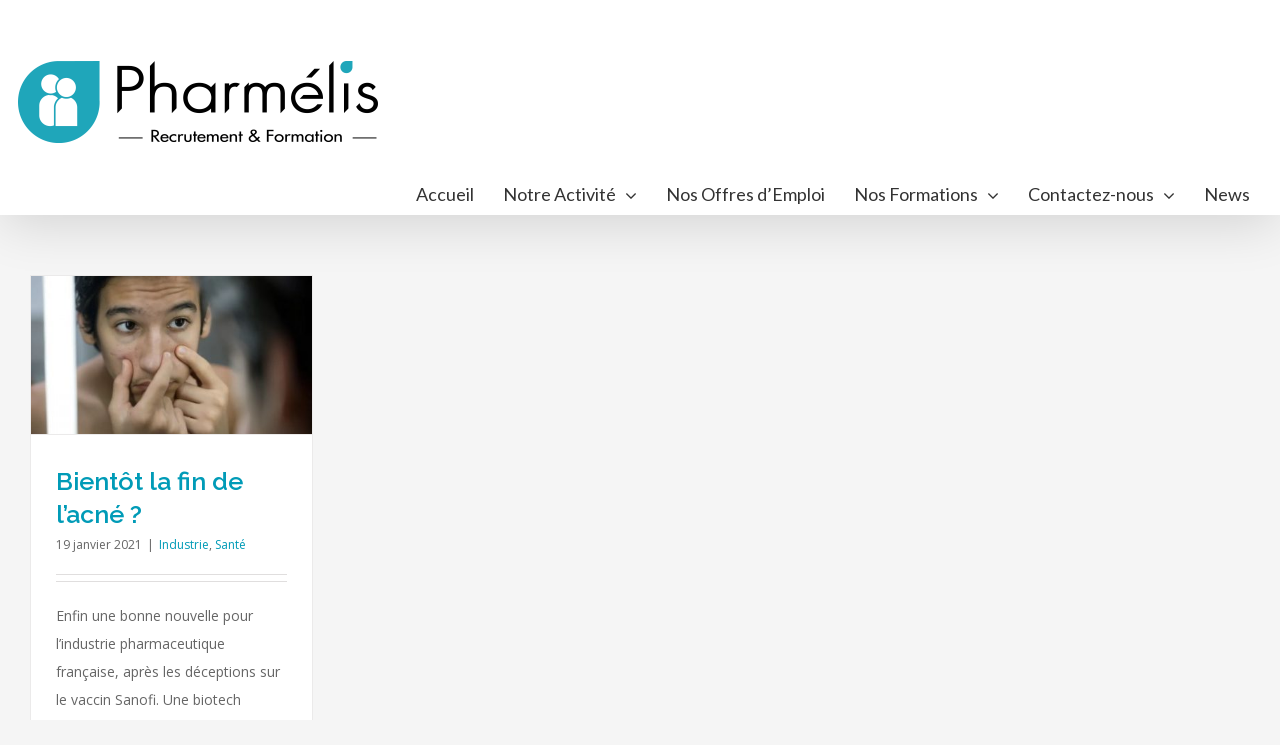

--- FILE ---
content_type: text/html; charset=UTF-8
request_url: https://www.pharmelis.com/tag/eligo-bioscience/
body_size: 7050
content:
<!DOCTYPE html>
<html class="avada-html-layout-wide avada-html-header-position-top avada-html-is-archive" lang="fr-FR" prefix="og: http://ogp.me/ns# fb: http://ogp.me/ns/fb#">
<head>
	<meta http-equiv="X-UA-Compatible" content="IE=edge" />
	<meta http-equiv="Content-Type" content="text/html; charset=utf-8"/>
	<meta name="viewport" content="width=device-width, initial-scale=1" />
	<title>Eligo Bioscience &#8211; Pharmélis</title>
<link rel='dns-prefetch' href='//www.google.com' />
<link rel='dns-prefetch' href='//s.w.org' />
<link rel="alternate" type="application/rss+xml" title="Pharmélis &raquo; Flux" href="https://www.pharmelis.com/feed/" />
					<link rel="shortcut icon" href="https://www.pharmelis.com/wp-content/uploads/2017/11/Pml17_Picto_16x16.png" type="image/x-icon" />
		
					<!-- For iPhone -->
			<link rel="apple-touch-icon" href="https://www.pharmelis.com/wp-content/uploads/2017/04/Pml17_Picto_57x57.png">
		
					<!-- For iPhone Retina display -->
			<link rel="apple-touch-icon" sizes="114x114" href="https://www.pharmelis.com/wp-content/uploads/2017/04/Pml17_Picto_114x114.png">
		
					<!-- For iPad -->
			<link rel="apple-touch-icon" sizes="72x72" href="https://www.pharmelis.com/wp-content/uploads/2017/04/Pml17_Picto_72x72.png">
		
					<!-- For iPad Retina display -->
			<link rel="apple-touch-icon" sizes="144x144" href="https://www.pharmelis.com/wp-content/uploads/2017/04/Pml17_Picto_144x144.png">
				<link rel="alternate" type="application/rss+xml" title="Pharmélis &raquo; Flux de l’étiquette Eligo Bioscience" href="https://www.pharmelis.com/tag/eligo-bioscience/feed/" />
		<script type="text/javascript">
			window._wpemojiSettings = {"baseUrl":"https:\/\/s.w.org\/images\/core\/emoji\/13.0.0\/72x72\/","ext":".png","svgUrl":"https:\/\/s.w.org\/images\/core\/emoji\/13.0.0\/svg\/","svgExt":".svg","source":{"concatemoji":"https:\/\/www.pharmelis.com\/wp-includes\/js\/wp-emoji-release.min.js?ver=5.5.1"}};
			!function(e,a,t){var r,n,o,i,p=a.createElement("canvas"),s=p.getContext&&p.getContext("2d");function c(e,t){var a=String.fromCharCode;s.clearRect(0,0,p.width,p.height),s.fillText(a.apply(this,e),0,0);var r=p.toDataURL();return s.clearRect(0,0,p.width,p.height),s.fillText(a.apply(this,t),0,0),r===p.toDataURL()}function l(e){if(!s||!s.fillText)return!1;switch(s.textBaseline="top",s.font="600 32px Arial",e){case"flag":return!c([127987,65039,8205,9895,65039],[127987,65039,8203,9895,65039])&&(!c([55356,56826,55356,56819],[55356,56826,8203,55356,56819])&&!c([55356,57332,56128,56423,56128,56418,56128,56421,56128,56430,56128,56423,56128,56447],[55356,57332,8203,56128,56423,8203,56128,56418,8203,56128,56421,8203,56128,56430,8203,56128,56423,8203,56128,56447]));case"emoji":return!c([55357,56424,8205,55356,57212],[55357,56424,8203,55356,57212])}return!1}function d(e){var t=a.createElement("script");t.src=e,t.defer=t.type="text/javascript",a.getElementsByTagName("head")[0].appendChild(t)}for(i=Array("flag","emoji"),t.supports={everything:!0,everythingExceptFlag:!0},o=0;o<i.length;o++)t.supports[i[o]]=l(i[o]),t.supports.everything=t.supports.everything&&t.supports[i[o]],"flag"!==i[o]&&(t.supports.everythingExceptFlag=t.supports.everythingExceptFlag&&t.supports[i[o]]);t.supports.everythingExceptFlag=t.supports.everythingExceptFlag&&!t.supports.flag,t.DOMReady=!1,t.readyCallback=function(){t.DOMReady=!0},t.supports.everything||(n=function(){t.readyCallback()},a.addEventListener?(a.addEventListener("DOMContentLoaded",n,!1),e.addEventListener("load",n,!1)):(e.attachEvent("onload",n),a.attachEvent("onreadystatechange",function(){"complete"===a.readyState&&t.readyCallback()})),(r=t.source||{}).concatemoji?d(r.concatemoji):r.wpemoji&&r.twemoji&&(d(r.twemoji),d(r.wpemoji)))}(window,document,window._wpemojiSettings);
		</script>
		<style type="text/css">
img.wp-smiley,
img.emoji {
	display: inline !important;
	border: none !important;
	box-shadow: none !important;
	height: 1em !important;
	width: 1em !important;
	margin: 0 .07em !important;
	vertical-align: -0.1em !important;
	background: none !important;
	padding: 0 !important;
}
</style>
	<link rel='stylesheet' id='avada-stylesheet-css'  href='https://www.pharmelis.com/wp-content/themes/Avada/assets/css/style.min.css?ver=7.0.2' type='text/css' media='all' />
<!--[if IE]>
<link rel='stylesheet' id='avada-IE-css'  href='https://www.pharmelis.com/wp-content/themes/Avada/assets/css/ie.min.css?ver=7.0.2' type='text/css' media='all' />
<style id='avada-IE-inline-css' type='text/css'>
.avada-select-parent .select-arrow{background-color:#ffffff}
.select-arrow{background-color:#ffffff}
</style>
<![endif]-->
<link rel='stylesheet' id='fusion-dynamic-css-css'  href='https://www.pharmelis.com/wp-content/uploads/fusion-styles/8edb0693cd9d4338be1551c21a58423c.min.css?ver=3.0.2' type='text/css' media='all' />
<script type='text/javascript' src='https://www.pharmelis.com/wp-includes/js/jquery/jquery.js?ver=1.12.4-wp' id='jquery-core-js'></script>
<link rel="https://api.w.org/" href="https://www.pharmelis.com/wp-json/" /><link rel="alternate" type="application/json" href="https://www.pharmelis.com/wp-json/wp/v2/tags/331" /><link rel="EditURI" type="application/rsd+xml" title="RSD" href="https://www.pharmelis.com/xmlrpc.php?rsd" />
<link rel="wlwmanifest" type="application/wlwmanifest+xml" href="https://www.pharmelis.com/wp-includes/wlwmanifest.xml" /> 
<meta name="generator" content="WordPress 5.5.1" />
<style type="text/css" id="css-fb-visibility">@media screen and (max-width: 850px){body:not(.fusion-builder-ui-wireframe) .fusion-no-small-visibility{display:none !important;}body:not(.fusion-builder-ui-wireframe) .sm-text-align-center{text-align:center !important;}body:not(.fusion-builder-ui-wireframe) .sm-text-align-left{text-align:left !important;}body:not(.fusion-builder-ui-wireframe) .sm-text-align-right{text-align:right !important;}body:not(.fusion-builder-ui-wireframe) .fusion-absolute-position-small{position:absolute;top:auto;width:100%;}}@media screen and (min-width: 851px) and (max-width: 1024px){body:not(.fusion-builder-ui-wireframe) .fusion-no-medium-visibility{display:none !important;}body:not(.fusion-builder-ui-wireframe) .md-text-align-center{text-align:center !important;}body:not(.fusion-builder-ui-wireframe) .md-text-align-left{text-align:left !important;}body:not(.fusion-builder-ui-wireframe) .md-text-align-right{text-align:right !important;}body:not(.fusion-builder-ui-wireframe) .fusion-absolute-position-medium{position:absolute;top:auto;width:100%;}}@media screen and (min-width: 1025px){body:not(.fusion-builder-ui-wireframe) .fusion-no-large-visibility{display:none !important;}body:not(.fusion-builder-ui-wireframe) .lg-text-align-center{text-align:center !important;}body:not(.fusion-builder-ui-wireframe) .lg-text-align-left{text-align:left !important;}body:not(.fusion-builder-ui-wireframe) .lg-text-align-right{text-align:right !important;}body:not(.fusion-builder-ui-wireframe) .fusion-absolute-position-large{position:absolute;top:auto;width:100%;}}</style>		<script type="text/javascript">
			var doc = document.documentElement;
			doc.setAttribute( 'data-useragent', navigator.userAgent );
		</script>
		
	</head>

<body class="archive tag tag-eligo-bioscience tag-331 fusion-image-hovers fusion-pagination-sizing fusion-button_size-large fusion-button_type-flat fusion-button_span-no avada-image-rollover-circle-yes avada-image-rollover-yes avada-image-rollover-direction-left fusion-body ltr fusion-sticky-header no-tablet-sticky-header no-mobile-sticky-header no-mobile-slidingbar avada-has-rev-slider-styles fusion-disable-outline fusion-sub-menu-fade mobile-logo-pos-left layout-wide-mode avada-has-boxed-modal-shadow- layout-scroll-offset-full avada-has-zero-margin-offset-top fusion-top-header menu-text-align-right mobile-menu-design-modern fusion-show-pagination-text fusion-header-layout-v4 avada-responsive avada-footer-fx-parallax-effect avada-menu-highlight-style-bar fusion-search-form-clean fusion-main-menu-search-overlay fusion-avatar-circle avada-dropdown-styles avada-blog-layout-large avada-blog-archive-layout-grid avada-header-shadow-yes avada-menu-icon-position-left avada-has-megamenu-shadow avada-has-breadcrumb-mobile-hidden avada-has-titlebar-hide avada-has-pagination-padding avada-flyout-menu-direction-fade avada-has-blocks avada-ec-views-v1" >
		<a class="skip-link screen-reader-text" href="#content">Skip to content</a>

	<div id="boxed-wrapper">
		<div class="fusion-sides-frame"></div>
		<div id="wrapper" class="fusion-wrapper">
			<div id="home" style="position:relative;top:-1px;"></div>
			
				
			<header class="fusion-header-wrapper fusion-header-shadow">
				<div class="fusion-header-v4 fusion-logo-alignment fusion-logo-left fusion-sticky-menu- fusion-sticky-logo- fusion-mobile-logo- fusion-sticky-menu-only fusion-header-menu-align-right fusion-mobile-menu-design-modern">
					<div class="fusion-header-sticky-height"></div>
<div class="fusion-sticky-header-wrapper"> <!-- start fusion sticky header wrapper -->
	<div class="fusion-header">
		<div class="fusion-row">
							<div class="fusion-logo" data-margin-top="31px" data-margin-bottom="0px" data-margin-left="-12px" data-margin-right="0px">
			<a class="fusion-logo-link"  href="https://www.pharmelis.com/" >

						<!-- standard logo -->
			<img src="https://www.pharmelis.com/wp-content/uploads/2017/04/Pml17_L_Q_L360.png" srcset="https://www.pharmelis.com/wp-content/uploads/2017/04/Pml17_L_Q_L360.png 1x, https://www.pharmelis.com/wp-content/uploads/2017/04/Pml17_L_Q_L720.png 2x" width="360" height="82" style="max-height:82px;height:auto;" alt="Pharmélis Logo" data-retina_logo_url="https://www.pharmelis.com/wp-content/uploads/2017/04/Pml17_L_Q_L720.png" class="fusion-standard-logo" />

			
					</a>
		
<div class="fusion-header-content-3-wrapper">
	</div>
</div>
								<div class="fusion-mobile-menu-icons">
							<a href="#" class="fusion-icon fusion-icon-bars" aria-label="Toggle mobile menu" aria-expanded="false"></a>
		
		
		
			</div>
			
					</div>
	</div>
	<div class="fusion-secondary-main-menu">
		<div class="fusion-row">
			<nav class="fusion-main-menu" aria-label="Main Menu"><div class="fusion-overlay-search">		<form role="search" class="searchform fusion-search-form  fusion-search-form-clean" method="get" action="https://www.pharmelis.com/">
			<div class="fusion-search-form-content">

				
				<div class="fusion-search-field search-field">
					<label><span class="screen-reader-text">Rechercher</span>
													<input type="search" value="" name="s" class="s" placeholder="Rechercher..." required aria-required="true" aria-label=""/>
											</label>
				</div>
				<div class="fusion-search-button search-button">
					<input type="submit" class="fusion-search-submit searchsubmit" value="&#xf002;" />
									</div>

				
			</div>


			
		</form>
		<div class="fusion-search-spacer"></div><a href="#" class="fusion-close-search"></a></div><ul id="menu-main-menu" class="fusion-menu"><li  id="menu-item-1047"  class="menu-item menu-item-type-post_type menu-item-object-page menu-item-home menu-item-1047"  data-item-id="1047"><a  href="https://www.pharmelis.com/" class="fusion-bar-highlight"><span class="menu-text">Accueil</span></a></li><li  id="menu-item-1101"  class="menu-item menu-item-type-custom menu-item-object-custom menu-item-has-children menu-item-1101 fusion-dropdown-menu"  data-item-id="1101"><a  class="fusion-bar-highlight"><span class="menu-text">Notre Activité</span> <span class="fusion-caret"><i class="fusion-dropdown-indicator" aria-hidden="true"></i></span></a><ul class="sub-menu"><li  id="menu-item-1099"  class="menu-item menu-item-type-post_type menu-item-object-page menu-item-1099 fusion-dropdown-submenu" ><a  href="https://www.pharmelis.com/recrutement-specialise/" class="fusion-bar-highlight"><span>Recrutement Spécialisé</span></a></li><li  id="menu-item-1132"  class="menu-item menu-item-type-post_type menu-item-object-page menu-item-1132 fusion-dropdown-submenu" ><a  href="https://www.pharmelis.com/conseil-rh/" class="fusion-bar-highlight"><span>Conseil RH</span></a></li><li  id="menu-item-1131"  class="menu-item menu-item-type-post_type menu-item-object-page menu-item-1131 fusion-dropdown-submenu" ><a  href="https://www.pharmelis.com/formation/" class="fusion-bar-highlight"><span>Organisme de Formation</span></a></li></ul></li><li  id="menu-item-1094"  class="menu-item menu-item-type-custom menu-item-object-custom menu-item-1094"  data-item-id="1094"><a  target="_blank" rel="noopener noreferrer" href="https://jobs.pharmelis.com/" class="fusion-bar-highlight"><span class="menu-text">Nos Offres d&rsquo;Emploi</span></a></li><li  id="menu-item-2786"  class="menu-item menu-item-type-post_type menu-item-object-page menu-item-has-children menu-item-2786 fusion-dropdown-menu"  data-item-id="2786"><a  href="https://www.pharmelis.com/formation/" class="fusion-bar-highlight"><span class="menu-text">Nos Formations</span> <span class="fusion-caret"><i class="fusion-dropdown-indicator" aria-hidden="true"></i></span></a><ul class="sub-menu"><li  id="menu-item-1140"  class="menu-item menu-item-type-post_type menu-item-object-page menu-item-1140 fusion-dropdown-submenu" ><a  href="https://www.pharmelis.com/formation/management/" class="fusion-bar-highlight"><span>Management</span></a></li><li  id="menu-item-2136"  class="menu-item menu-item-type-post_type menu-item-object-page menu-item-2136 fusion-dropdown-submenu" ><a  href="https://www.pharmelis.com/formation/developpement-personnel/" class="fusion-bar-highlight"><span>Développement Personnel</span></a></li><li  id="menu-item-1138"  class="menu-item menu-item-type-post_type menu-item-object-page menu-item-1138 fusion-dropdown-submenu" ><a  href="https://www.pharmelis.com/formation/communication/" class="fusion-bar-highlight"><span>Communication</span></a></li><li  id="menu-item-1137"  class="menu-item menu-item-type-post_type menu-item-object-page menu-item-1137 fusion-dropdown-submenu" ><a  href="https://www.pharmelis.com/formation/ressources-humaines/" class="fusion-bar-highlight"><span>Ressources Humaines</span></a></li><li  id="menu-item-1136"  class="menu-item menu-item-type-post_type menu-item-object-page menu-item-1136 fusion-dropdown-submenu" ><a  href="https://www.pharmelis.com/formation/performance-commerciale/" class="fusion-bar-highlight"><span>Performance Commerciale</span></a></li><li  id="menu-item-1134"  class="menu-item menu-item-type-post_type menu-item-object-page menu-item-1134 fusion-dropdown-submenu" ><a  href="https://www.pharmelis.com/formation/formations-techniques/" class="fusion-bar-highlight"><span>Formations Techniques</span></a></li><li  id="menu-item-1135"  class="menu-item menu-item-type-post_type menu-item-object-page menu-item-1135 fusion-dropdown-submenu" ><a  href="https://www.pharmelis.com/formation/bilan-competences/" class="fusion-bar-highlight"><span>Bilan de Compétences</span></a></li><li  id="menu-item-1133"  class="menu-item menu-item-type-post_type menu-item-object-page menu-item-1133 fusion-dropdown-submenu" ><a  href="https://www.pharmelis.com/formation/profil-disc/" class="fusion-bar-highlight"><span>Le Profil Disc</span></a></li></ul></li><li  id="menu-item-3036"  class="menu-item menu-item-type-post_type menu-item-object-page menu-item-has-children menu-item-3036 fusion-dropdown-menu"  data-item-id="3036"><a  href="https://www.pharmelis.com/contactez-nous/" class="fusion-bar-highlight"><span class="menu-text">Contactez-nous</span> <span class="fusion-caret"><i class="fusion-dropdown-indicator" aria-hidden="true"></i></span></a><ul class="sub-menu"><li  id="menu-item-3035"  class="menu-item menu-item-type-post_type menu-item-object-page menu-item-3035 fusion-dropdown-submenu" ><a  href="https://www.pharmelis.com/contactez-nous/" class="fusion-bar-highlight"><span>Nos Agences</span></a></li><li  id="menu-item-1108"  class="menu-item menu-item-type-custom menu-item-object-custom menu-item-1108 fusion-dropdown-submenu" ><a  target="_blank" rel="noopener noreferrer" href="https://jobs.pharmelis.com/" class="fusion-bar-highlight"><span>Déposez votre Candidature</span></a></li><li  id="menu-item-7353"  class="menu-item menu-item-type-post_type menu-item-object-page menu-item-7353 fusion-dropdown-submenu" ><a  href="https://www.pharmelis.com/politique-de-cooptation/" class="fusion-bar-highlight"><span>Profitez de la cooptation !</span></a></li></ul></li><li  id="menu-item-1049"  class="menu-item menu-item-type-post_type menu-item-object-page menu-item-1049"  data-item-id="1049"><a  href="https://www.pharmelis.com/news/" class="fusion-bar-highlight"><span class="menu-text">News</span></a></li></ul></nav>
<nav class="fusion-mobile-nav-holder fusion-mobile-menu-text-align-left" aria-label="Main Menu Mobile"></nav>

					</div>
	</div>
</div> <!-- end fusion sticky header wrapper -->
				</div>
				<div class="fusion-clearfix"></div>
			</header>
							
				
		<div id="sliders-container">
					</div>
				
				
			
			
						<main id="main" class="clearfix ">
				<div class="fusion-row" style="">
<section id="content" class="full-width" style="width: 100%;">
	
	<div id="posts-container" class="fusion-blog-archive fusion-blog-layout-grid-wrapper fusion-clearfix">
	<div class="fusion-posts-container fusion-blog-layout-grid fusion-blog-layout-grid-4 isotope fusion-blog-pagination fusion-blog-rollover " data-pages="1">
		
		
													<article id="post-3847" class="fusion-post-grid  post fusion-clearfix post-3847 type-post status-publish format-standard has-post-thumbnail hentry category-industrie category-sante tag-acne tag-eligo-bioscience tag-sante tag-start-up">
														<div class="fusion-post-wrapper">
				
				
				
									

		<div class="fusion-flexslider flexslider fusion-flexslider-loading fusion-post-slideshow">
		<ul class="slides">
																		<li>

<div  class="fusion-image-wrapper" aria-haspopup="true">
	
	
		
					<img width="640" height="360" src="https://www.pharmelis.com/wp-content/uploads/2021/01/Ile-de-france-news.jpg" class="attachment-full size-full wp-post-image" alt="" loading="lazy" srcset="https://www.pharmelis.com/wp-content/uploads/2021/01/Ile-de-france-news-200x113.jpg 200w, https://www.pharmelis.com/wp-content/uploads/2021/01/Ile-de-france-news-400x225.jpg 400w, https://www.pharmelis.com/wp-content/uploads/2021/01/Ile-de-france-news-600x338.jpg 600w, https://www.pharmelis.com/wp-content/uploads/2021/01/Ile-de-france-news.jpg 640w" sizes="(min-width: 2200px) 100vw, (min-width: 915px) 328px, (min-width: 824px) 438px, (min-width: 732px) 657px, (min-width: 640px) 732px, " />
	

		<div class="fusion-rollover">
	<div class="fusion-rollover-content">

														<a class="fusion-rollover-link" href="https://www.pharmelis.com/bientot-la-fin-de-lacne/">Bientôt la fin de l&rsquo;acné ?</a>
			
														
								
													<div class="fusion-rollover-sep"></div>
				
																		<a class="fusion-rollover-gallery" href="https://www.pharmelis.com/wp-content/uploads/2021/01/Ile-de-france-news.jpg" data-id="3847" data-rel="iLightbox[gallery]" data-title="Ile de france news" data-caption="">
						Galerie					</a>
														
				
												<h4 class="fusion-rollover-title">
					<a class="fusion-rollover-title-link" href="https://www.pharmelis.com/bientot-la-fin-de-lacne/">
						Bientôt la fin de l&rsquo;acné ?					</a>
				</h4>
			
														<div class="fusion-rollover-categories"><a href="https://www.pharmelis.com/category/industrie/" rel="tag">Industrie</a>, <a href="https://www.pharmelis.com/category/sante/" rel="tag">Santé</a></div>					
		
				<a class="fusion-link-wrapper" href="https://www.pharmelis.com/bientot-la-fin-de-lacne/" aria-label="Bientôt la fin de l&rsquo;acné ?"></a>
	</div>
</div>

	
</div>
</li>
																																																																														</ul>
	</div>
				
														<div class="fusion-post-content-wrapper">
				
				
				<div class="fusion-post-content post-content">
					<h2 class="entry-title fusion-post-title"><a href="https://www.pharmelis.com/bientot-la-fin-de-lacne/">Bientôt la fin de l&rsquo;acné ?</a></h2>
																<p class="fusion-single-line-meta"><span class="vcard rich-snippet-hidden"><span class="fn"><a href="https://www.pharmelis.com/author/admin/" title="Articles par Gurvan" rel="author">Gurvan</a></span></span><span class="updated rich-snippet-hidden">2021-01-19T16:36:41+00:00</span><span>19 janvier 2021</span><span class="fusion-inline-sep">|</span><a href="https://www.pharmelis.com/category/industrie/" rel="category tag">Industrie</a>, <a href="https://www.pharmelis.com/category/sante/" rel="category tag">Santé</a><span class="fusion-inline-sep">|</span></p>
																										<div class="fusion-content-sep sep-double sep-solid"></div>
						
					
					<div class="fusion-post-content-container">
						<p>Enfin une bonne nouvelle pour l’industrie pharmaceutique française, après les déceptions sur le vaccin Sanofi. Une biotech parisienne, Eligo Bioscience, vient de signer un très gros contrat pour accélérer le <a href="https://www.pharmelis.com/bientot-la-fin-de-lacne/">[...]</a></p>					</div>
				</div>

				
																																<div class="fusion-meta-info">
																										<div class="fusion-alignleft">
										<a href="https://www.pharmelis.com/bientot-la-fin-de-lacne/" class="fusion-read-more">
											Lire la suite										</a>
									</div>
								
																							</div>
															
									</div>
				
									</div>
							</article>

			
		
		
	</div>

			</div>
</section>
						
					</div>  <!-- fusion-row -->
				</main>  <!-- #main -->
				
				
								
					
		<div class="fusion-footer fusion-footer-parallax">
					
	<footer class="fusion-footer-widget-area fusion-widget-area">
		<div class="fusion-row">
			<div class="fusion-columns fusion-columns-1 fusion-widget-area">
				
																									<div class="fusion-column fusion-column-last col-lg-12 col-md-12 col-sm-12">
							<section id="text-3" class="fusion-footer-widget-column widget widget_text">			<div class="textwidget"><strong style="color:#333;padding-top:10px;">La Société PHARMELIS est enregistrée en tant qu’organisme de formation professionnelle sous le numéro 24 28 01602 28, auprès du Préfet de la région Centre.</strong></div>
		<div style="clear:both;"></div></section>																					</div>
																																																						
				<div class="fusion-clearfix"></div>
			</div> <!-- fusion-columns -->
		</div> <!-- fusion-row -->
	</footer> <!-- fusion-footer-widget-area -->

	
	<footer id="footer" class="fusion-footer-copyright-area">
		<div class="fusion-row">
			<div class="fusion-copyright-content">

				<div class="fusion-copyright-notice">
		<div>
		© Copyright <script>document.write(new Date().getFullYear());</script>   |   PHARMELIS   |   <a href="https://www.pharmelis.com/politique-de-confidentialite/">Politique de confidentialité</a>   |   Tous Droits Réservés   |   All Rights Reserved	</div>
</div>
<div class="fusion-social-links-footer">
	<div class="fusion-social-networks boxed-icons"><div class="fusion-social-networks-wrapper"><a  class="fusion-social-network-icon fusion-tooltip fusion-linkedin fusion-icon-linkedin" style data-placement="top" data-title="LinkedIn" data-toggle="tooltip" title="LinkedIn" href="http://fr.linkedin.com/company/pharmelis" target="_blank" rel="noopener noreferrer"><span class="screen-reader-text">LinkedIn</span></a><a  class="fusion-social-network-icon fusion-tooltip fusion-instagram fusion-icon-instagram" style data-placement="top" data-title="Instagram" data-toggle="tooltip" title="Instagram" href="https://www.instagram.com/pharmelis_france/" target="_blank" rel="noopener noreferrer"><span class="screen-reader-text">Instagram</span></a><a  class="fusion-social-network-icon fusion-tooltip fusion-facebook fusion-icon-facebook" style data-placement="top" data-title="Facebook" data-toggle="tooltip" title="Facebook" href="https://www.facebook.com/Pharmelis-159451224105260/" target="_blank" rel="noopener noreferrer"><span class="screen-reader-text">Facebook</span></a><a  class="fusion-social-network-icon fusion-tooltip fusion-mail fusion-icon-mail" style data-placement="top" data-title="Email" data-toggle="tooltip" title="Email" href="mailto:conta&#099;&#116;&#064;&#112;&#104;&#097;&#114;&#109;e&#108;&#105;s.c&#111;&#109;" target="_self" rel="noopener noreferrer"><span class="screen-reader-text">Email</span></a></div></div></div>

			</div> <!-- fusion-fusion-copyright-content -->
		</div> <!-- fusion-row -->
	</footer> <!-- #footer -->
		</div> <!-- fusion-footer -->

		
					<div class="fusion-sliding-bar-wrapper">
											</div>

												</div> <!-- wrapper -->
		</div> <!-- #boxed-wrapper -->
		<div class="fusion-top-frame"></div>
		<div class="fusion-bottom-frame"></div>
		<div class="fusion-boxed-shadow"></div>
		<a class="fusion-one-page-text-link fusion-page-load-link"></a>

		<div class="avada-footer-scripts">
			<script type='text/javascript' id='contact-form-7-js-extra'>
/* <![CDATA[ */
var wpcf7 = {"apiSettings":{"root":"https:\/\/www.pharmelis.com\/wp-json\/contact-form-7\/v1","namespace":"contact-form-7\/v1"}};
/* ]]> */
</script>
<script type='text/javascript' src='https://www.pharmelis.com/wp-content/plugins/contact-form-7/includes/js/scripts.js?ver=5.2.2' id='contact-form-7-js'></script>
<script type='text/javascript' src='https://www.google.com/recaptcha/api.js?render=6LdhtbgUAAAAAK8Ellry2m4u0IGvIWR-mfvpHcNX&#038;ver=3.0' id='google-recaptcha-js'></script>
<script type='text/javascript' id='wpcf7-recaptcha-js-extra'>
/* <![CDATA[ */
var wpcf7_recaptcha = {"sitekey":"6LdhtbgUAAAAAK8Ellry2m4u0IGvIWR-mfvpHcNX","actions":{"homepage":"homepage","contactform":"contactform"}};
/* ]]> */
</script>
<script type='text/javascript' src='https://www.pharmelis.com/wp-content/plugins/contact-form-7/modules/recaptcha/script.js?ver=5.2.2' id='wpcf7-recaptcha-js'></script>
<script type='text/javascript' src='https://www.pharmelis.com/wp-content/uploads/fusion-scripts/87d2e88bc75339fdbe7349f983944c10.min.js?ver=3.0.2' id='fusion-scripts-js'></script>
<script type='text/javascript' src='https://www.pharmelis.com/wp-includes/js/wp-embed.min.js?ver=5.5.1' id='wp-embed-js'></script>
				<script type="text/javascript">
				jQuery( document ).ready( function() {
					var ajaxurl = 'https://www.pharmelis.com/wp-admin/admin-ajax.php';
					if ( 0 < jQuery( '.fusion-login-nonce' ).length ) {
						jQuery.get( ajaxurl, { 'action': 'fusion_login_nonce' }, function( response ) {
							jQuery( '.fusion-login-nonce' ).html( response );
						});
					}
				});
				</script>
						</div>

			<div class="to-top-container to-top-right">
		<a href="#" id="toTop" class="fusion-top-top-link">
			<span class="screen-reader-text">Go to Top</span>
		</a>
	</div>
		</body>
</html>


--- FILE ---
content_type: text/html; charset=utf-8
request_url: https://www.google.com/recaptcha/api2/anchor?ar=1&k=6LdhtbgUAAAAAK8Ellry2m4u0IGvIWR-mfvpHcNX&co=aHR0cHM6Ly93d3cucGhhcm1lbGlzLmNvbTo0NDM.&hl=en&v=PoyoqOPhxBO7pBk68S4YbpHZ&size=invisible&anchor-ms=20000&execute-ms=30000&cb=9gmkrhc2f9cb
body_size: 48737
content:
<!DOCTYPE HTML><html dir="ltr" lang="en"><head><meta http-equiv="Content-Type" content="text/html; charset=UTF-8">
<meta http-equiv="X-UA-Compatible" content="IE=edge">
<title>reCAPTCHA</title>
<style type="text/css">
/* cyrillic-ext */
@font-face {
  font-family: 'Roboto';
  font-style: normal;
  font-weight: 400;
  font-stretch: 100%;
  src: url(//fonts.gstatic.com/s/roboto/v48/KFO7CnqEu92Fr1ME7kSn66aGLdTylUAMa3GUBHMdazTgWw.woff2) format('woff2');
  unicode-range: U+0460-052F, U+1C80-1C8A, U+20B4, U+2DE0-2DFF, U+A640-A69F, U+FE2E-FE2F;
}
/* cyrillic */
@font-face {
  font-family: 'Roboto';
  font-style: normal;
  font-weight: 400;
  font-stretch: 100%;
  src: url(//fonts.gstatic.com/s/roboto/v48/KFO7CnqEu92Fr1ME7kSn66aGLdTylUAMa3iUBHMdazTgWw.woff2) format('woff2');
  unicode-range: U+0301, U+0400-045F, U+0490-0491, U+04B0-04B1, U+2116;
}
/* greek-ext */
@font-face {
  font-family: 'Roboto';
  font-style: normal;
  font-weight: 400;
  font-stretch: 100%;
  src: url(//fonts.gstatic.com/s/roboto/v48/KFO7CnqEu92Fr1ME7kSn66aGLdTylUAMa3CUBHMdazTgWw.woff2) format('woff2');
  unicode-range: U+1F00-1FFF;
}
/* greek */
@font-face {
  font-family: 'Roboto';
  font-style: normal;
  font-weight: 400;
  font-stretch: 100%;
  src: url(//fonts.gstatic.com/s/roboto/v48/KFO7CnqEu92Fr1ME7kSn66aGLdTylUAMa3-UBHMdazTgWw.woff2) format('woff2');
  unicode-range: U+0370-0377, U+037A-037F, U+0384-038A, U+038C, U+038E-03A1, U+03A3-03FF;
}
/* math */
@font-face {
  font-family: 'Roboto';
  font-style: normal;
  font-weight: 400;
  font-stretch: 100%;
  src: url(//fonts.gstatic.com/s/roboto/v48/KFO7CnqEu92Fr1ME7kSn66aGLdTylUAMawCUBHMdazTgWw.woff2) format('woff2');
  unicode-range: U+0302-0303, U+0305, U+0307-0308, U+0310, U+0312, U+0315, U+031A, U+0326-0327, U+032C, U+032F-0330, U+0332-0333, U+0338, U+033A, U+0346, U+034D, U+0391-03A1, U+03A3-03A9, U+03B1-03C9, U+03D1, U+03D5-03D6, U+03F0-03F1, U+03F4-03F5, U+2016-2017, U+2034-2038, U+203C, U+2040, U+2043, U+2047, U+2050, U+2057, U+205F, U+2070-2071, U+2074-208E, U+2090-209C, U+20D0-20DC, U+20E1, U+20E5-20EF, U+2100-2112, U+2114-2115, U+2117-2121, U+2123-214F, U+2190, U+2192, U+2194-21AE, U+21B0-21E5, U+21F1-21F2, U+21F4-2211, U+2213-2214, U+2216-22FF, U+2308-230B, U+2310, U+2319, U+231C-2321, U+2336-237A, U+237C, U+2395, U+239B-23B7, U+23D0, U+23DC-23E1, U+2474-2475, U+25AF, U+25B3, U+25B7, U+25BD, U+25C1, U+25CA, U+25CC, U+25FB, U+266D-266F, U+27C0-27FF, U+2900-2AFF, U+2B0E-2B11, U+2B30-2B4C, U+2BFE, U+3030, U+FF5B, U+FF5D, U+1D400-1D7FF, U+1EE00-1EEFF;
}
/* symbols */
@font-face {
  font-family: 'Roboto';
  font-style: normal;
  font-weight: 400;
  font-stretch: 100%;
  src: url(//fonts.gstatic.com/s/roboto/v48/KFO7CnqEu92Fr1ME7kSn66aGLdTylUAMaxKUBHMdazTgWw.woff2) format('woff2');
  unicode-range: U+0001-000C, U+000E-001F, U+007F-009F, U+20DD-20E0, U+20E2-20E4, U+2150-218F, U+2190, U+2192, U+2194-2199, U+21AF, U+21E6-21F0, U+21F3, U+2218-2219, U+2299, U+22C4-22C6, U+2300-243F, U+2440-244A, U+2460-24FF, U+25A0-27BF, U+2800-28FF, U+2921-2922, U+2981, U+29BF, U+29EB, U+2B00-2BFF, U+4DC0-4DFF, U+FFF9-FFFB, U+10140-1018E, U+10190-1019C, U+101A0, U+101D0-101FD, U+102E0-102FB, U+10E60-10E7E, U+1D2C0-1D2D3, U+1D2E0-1D37F, U+1F000-1F0FF, U+1F100-1F1AD, U+1F1E6-1F1FF, U+1F30D-1F30F, U+1F315, U+1F31C, U+1F31E, U+1F320-1F32C, U+1F336, U+1F378, U+1F37D, U+1F382, U+1F393-1F39F, U+1F3A7-1F3A8, U+1F3AC-1F3AF, U+1F3C2, U+1F3C4-1F3C6, U+1F3CA-1F3CE, U+1F3D4-1F3E0, U+1F3ED, U+1F3F1-1F3F3, U+1F3F5-1F3F7, U+1F408, U+1F415, U+1F41F, U+1F426, U+1F43F, U+1F441-1F442, U+1F444, U+1F446-1F449, U+1F44C-1F44E, U+1F453, U+1F46A, U+1F47D, U+1F4A3, U+1F4B0, U+1F4B3, U+1F4B9, U+1F4BB, U+1F4BF, U+1F4C8-1F4CB, U+1F4D6, U+1F4DA, U+1F4DF, U+1F4E3-1F4E6, U+1F4EA-1F4ED, U+1F4F7, U+1F4F9-1F4FB, U+1F4FD-1F4FE, U+1F503, U+1F507-1F50B, U+1F50D, U+1F512-1F513, U+1F53E-1F54A, U+1F54F-1F5FA, U+1F610, U+1F650-1F67F, U+1F687, U+1F68D, U+1F691, U+1F694, U+1F698, U+1F6AD, U+1F6B2, U+1F6B9-1F6BA, U+1F6BC, U+1F6C6-1F6CF, U+1F6D3-1F6D7, U+1F6E0-1F6EA, U+1F6F0-1F6F3, U+1F6F7-1F6FC, U+1F700-1F7FF, U+1F800-1F80B, U+1F810-1F847, U+1F850-1F859, U+1F860-1F887, U+1F890-1F8AD, U+1F8B0-1F8BB, U+1F8C0-1F8C1, U+1F900-1F90B, U+1F93B, U+1F946, U+1F984, U+1F996, U+1F9E9, U+1FA00-1FA6F, U+1FA70-1FA7C, U+1FA80-1FA89, U+1FA8F-1FAC6, U+1FACE-1FADC, U+1FADF-1FAE9, U+1FAF0-1FAF8, U+1FB00-1FBFF;
}
/* vietnamese */
@font-face {
  font-family: 'Roboto';
  font-style: normal;
  font-weight: 400;
  font-stretch: 100%;
  src: url(//fonts.gstatic.com/s/roboto/v48/KFO7CnqEu92Fr1ME7kSn66aGLdTylUAMa3OUBHMdazTgWw.woff2) format('woff2');
  unicode-range: U+0102-0103, U+0110-0111, U+0128-0129, U+0168-0169, U+01A0-01A1, U+01AF-01B0, U+0300-0301, U+0303-0304, U+0308-0309, U+0323, U+0329, U+1EA0-1EF9, U+20AB;
}
/* latin-ext */
@font-face {
  font-family: 'Roboto';
  font-style: normal;
  font-weight: 400;
  font-stretch: 100%;
  src: url(//fonts.gstatic.com/s/roboto/v48/KFO7CnqEu92Fr1ME7kSn66aGLdTylUAMa3KUBHMdazTgWw.woff2) format('woff2');
  unicode-range: U+0100-02BA, U+02BD-02C5, U+02C7-02CC, U+02CE-02D7, U+02DD-02FF, U+0304, U+0308, U+0329, U+1D00-1DBF, U+1E00-1E9F, U+1EF2-1EFF, U+2020, U+20A0-20AB, U+20AD-20C0, U+2113, U+2C60-2C7F, U+A720-A7FF;
}
/* latin */
@font-face {
  font-family: 'Roboto';
  font-style: normal;
  font-weight: 400;
  font-stretch: 100%;
  src: url(//fonts.gstatic.com/s/roboto/v48/KFO7CnqEu92Fr1ME7kSn66aGLdTylUAMa3yUBHMdazQ.woff2) format('woff2');
  unicode-range: U+0000-00FF, U+0131, U+0152-0153, U+02BB-02BC, U+02C6, U+02DA, U+02DC, U+0304, U+0308, U+0329, U+2000-206F, U+20AC, U+2122, U+2191, U+2193, U+2212, U+2215, U+FEFF, U+FFFD;
}
/* cyrillic-ext */
@font-face {
  font-family: 'Roboto';
  font-style: normal;
  font-weight: 500;
  font-stretch: 100%;
  src: url(//fonts.gstatic.com/s/roboto/v48/KFO7CnqEu92Fr1ME7kSn66aGLdTylUAMa3GUBHMdazTgWw.woff2) format('woff2');
  unicode-range: U+0460-052F, U+1C80-1C8A, U+20B4, U+2DE0-2DFF, U+A640-A69F, U+FE2E-FE2F;
}
/* cyrillic */
@font-face {
  font-family: 'Roboto';
  font-style: normal;
  font-weight: 500;
  font-stretch: 100%;
  src: url(//fonts.gstatic.com/s/roboto/v48/KFO7CnqEu92Fr1ME7kSn66aGLdTylUAMa3iUBHMdazTgWw.woff2) format('woff2');
  unicode-range: U+0301, U+0400-045F, U+0490-0491, U+04B0-04B1, U+2116;
}
/* greek-ext */
@font-face {
  font-family: 'Roboto';
  font-style: normal;
  font-weight: 500;
  font-stretch: 100%;
  src: url(//fonts.gstatic.com/s/roboto/v48/KFO7CnqEu92Fr1ME7kSn66aGLdTylUAMa3CUBHMdazTgWw.woff2) format('woff2');
  unicode-range: U+1F00-1FFF;
}
/* greek */
@font-face {
  font-family: 'Roboto';
  font-style: normal;
  font-weight: 500;
  font-stretch: 100%;
  src: url(//fonts.gstatic.com/s/roboto/v48/KFO7CnqEu92Fr1ME7kSn66aGLdTylUAMa3-UBHMdazTgWw.woff2) format('woff2');
  unicode-range: U+0370-0377, U+037A-037F, U+0384-038A, U+038C, U+038E-03A1, U+03A3-03FF;
}
/* math */
@font-face {
  font-family: 'Roboto';
  font-style: normal;
  font-weight: 500;
  font-stretch: 100%;
  src: url(//fonts.gstatic.com/s/roboto/v48/KFO7CnqEu92Fr1ME7kSn66aGLdTylUAMawCUBHMdazTgWw.woff2) format('woff2');
  unicode-range: U+0302-0303, U+0305, U+0307-0308, U+0310, U+0312, U+0315, U+031A, U+0326-0327, U+032C, U+032F-0330, U+0332-0333, U+0338, U+033A, U+0346, U+034D, U+0391-03A1, U+03A3-03A9, U+03B1-03C9, U+03D1, U+03D5-03D6, U+03F0-03F1, U+03F4-03F5, U+2016-2017, U+2034-2038, U+203C, U+2040, U+2043, U+2047, U+2050, U+2057, U+205F, U+2070-2071, U+2074-208E, U+2090-209C, U+20D0-20DC, U+20E1, U+20E5-20EF, U+2100-2112, U+2114-2115, U+2117-2121, U+2123-214F, U+2190, U+2192, U+2194-21AE, U+21B0-21E5, U+21F1-21F2, U+21F4-2211, U+2213-2214, U+2216-22FF, U+2308-230B, U+2310, U+2319, U+231C-2321, U+2336-237A, U+237C, U+2395, U+239B-23B7, U+23D0, U+23DC-23E1, U+2474-2475, U+25AF, U+25B3, U+25B7, U+25BD, U+25C1, U+25CA, U+25CC, U+25FB, U+266D-266F, U+27C0-27FF, U+2900-2AFF, U+2B0E-2B11, U+2B30-2B4C, U+2BFE, U+3030, U+FF5B, U+FF5D, U+1D400-1D7FF, U+1EE00-1EEFF;
}
/* symbols */
@font-face {
  font-family: 'Roboto';
  font-style: normal;
  font-weight: 500;
  font-stretch: 100%;
  src: url(//fonts.gstatic.com/s/roboto/v48/KFO7CnqEu92Fr1ME7kSn66aGLdTylUAMaxKUBHMdazTgWw.woff2) format('woff2');
  unicode-range: U+0001-000C, U+000E-001F, U+007F-009F, U+20DD-20E0, U+20E2-20E4, U+2150-218F, U+2190, U+2192, U+2194-2199, U+21AF, U+21E6-21F0, U+21F3, U+2218-2219, U+2299, U+22C4-22C6, U+2300-243F, U+2440-244A, U+2460-24FF, U+25A0-27BF, U+2800-28FF, U+2921-2922, U+2981, U+29BF, U+29EB, U+2B00-2BFF, U+4DC0-4DFF, U+FFF9-FFFB, U+10140-1018E, U+10190-1019C, U+101A0, U+101D0-101FD, U+102E0-102FB, U+10E60-10E7E, U+1D2C0-1D2D3, U+1D2E0-1D37F, U+1F000-1F0FF, U+1F100-1F1AD, U+1F1E6-1F1FF, U+1F30D-1F30F, U+1F315, U+1F31C, U+1F31E, U+1F320-1F32C, U+1F336, U+1F378, U+1F37D, U+1F382, U+1F393-1F39F, U+1F3A7-1F3A8, U+1F3AC-1F3AF, U+1F3C2, U+1F3C4-1F3C6, U+1F3CA-1F3CE, U+1F3D4-1F3E0, U+1F3ED, U+1F3F1-1F3F3, U+1F3F5-1F3F7, U+1F408, U+1F415, U+1F41F, U+1F426, U+1F43F, U+1F441-1F442, U+1F444, U+1F446-1F449, U+1F44C-1F44E, U+1F453, U+1F46A, U+1F47D, U+1F4A3, U+1F4B0, U+1F4B3, U+1F4B9, U+1F4BB, U+1F4BF, U+1F4C8-1F4CB, U+1F4D6, U+1F4DA, U+1F4DF, U+1F4E3-1F4E6, U+1F4EA-1F4ED, U+1F4F7, U+1F4F9-1F4FB, U+1F4FD-1F4FE, U+1F503, U+1F507-1F50B, U+1F50D, U+1F512-1F513, U+1F53E-1F54A, U+1F54F-1F5FA, U+1F610, U+1F650-1F67F, U+1F687, U+1F68D, U+1F691, U+1F694, U+1F698, U+1F6AD, U+1F6B2, U+1F6B9-1F6BA, U+1F6BC, U+1F6C6-1F6CF, U+1F6D3-1F6D7, U+1F6E0-1F6EA, U+1F6F0-1F6F3, U+1F6F7-1F6FC, U+1F700-1F7FF, U+1F800-1F80B, U+1F810-1F847, U+1F850-1F859, U+1F860-1F887, U+1F890-1F8AD, U+1F8B0-1F8BB, U+1F8C0-1F8C1, U+1F900-1F90B, U+1F93B, U+1F946, U+1F984, U+1F996, U+1F9E9, U+1FA00-1FA6F, U+1FA70-1FA7C, U+1FA80-1FA89, U+1FA8F-1FAC6, U+1FACE-1FADC, U+1FADF-1FAE9, U+1FAF0-1FAF8, U+1FB00-1FBFF;
}
/* vietnamese */
@font-face {
  font-family: 'Roboto';
  font-style: normal;
  font-weight: 500;
  font-stretch: 100%;
  src: url(//fonts.gstatic.com/s/roboto/v48/KFO7CnqEu92Fr1ME7kSn66aGLdTylUAMa3OUBHMdazTgWw.woff2) format('woff2');
  unicode-range: U+0102-0103, U+0110-0111, U+0128-0129, U+0168-0169, U+01A0-01A1, U+01AF-01B0, U+0300-0301, U+0303-0304, U+0308-0309, U+0323, U+0329, U+1EA0-1EF9, U+20AB;
}
/* latin-ext */
@font-face {
  font-family: 'Roboto';
  font-style: normal;
  font-weight: 500;
  font-stretch: 100%;
  src: url(//fonts.gstatic.com/s/roboto/v48/KFO7CnqEu92Fr1ME7kSn66aGLdTylUAMa3KUBHMdazTgWw.woff2) format('woff2');
  unicode-range: U+0100-02BA, U+02BD-02C5, U+02C7-02CC, U+02CE-02D7, U+02DD-02FF, U+0304, U+0308, U+0329, U+1D00-1DBF, U+1E00-1E9F, U+1EF2-1EFF, U+2020, U+20A0-20AB, U+20AD-20C0, U+2113, U+2C60-2C7F, U+A720-A7FF;
}
/* latin */
@font-face {
  font-family: 'Roboto';
  font-style: normal;
  font-weight: 500;
  font-stretch: 100%;
  src: url(//fonts.gstatic.com/s/roboto/v48/KFO7CnqEu92Fr1ME7kSn66aGLdTylUAMa3yUBHMdazQ.woff2) format('woff2');
  unicode-range: U+0000-00FF, U+0131, U+0152-0153, U+02BB-02BC, U+02C6, U+02DA, U+02DC, U+0304, U+0308, U+0329, U+2000-206F, U+20AC, U+2122, U+2191, U+2193, U+2212, U+2215, U+FEFF, U+FFFD;
}
/* cyrillic-ext */
@font-face {
  font-family: 'Roboto';
  font-style: normal;
  font-weight: 900;
  font-stretch: 100%;
  src: url(//fonts.gstatic.com/s/roboto/v48/KFO7CnqEu92Fr1ME7kSn66aGLdTylUAMa3GUBHMdazTgWw.woff2) format('woff2');
  unicode-range: U+0460-052F, U+1C80-1C8A, U+20B4, U+2DE0-2DFF, U+A640-A69F, U+FE2E-FE2F;
}
/* cyrillic */
@font-face {
  font-family: 'Roboto';
  font-style: normal;
  font-weight: 900;
  font-stretch: 100%;
  src: url(//fonts.gstatic.com/s/roboto/v48/KFO7CnqEu92Fr1ME7kSn66aGLdTylUAMa3iUBHMdazTgWw.woff2) format('woff2');
  unicode-range: U+0301, U+0400-045F, U+0490-0491, U+04B0-04B1, U+2116;
}
/* greek-ext */
@font-face {
  font-family: 'Roboto';
  font-style: normal;
  font-weight: 900;
  font-stretch: 100%;
  src: url(//fonts.gstatic.com/s/roboto/v48/KFO7CnqEu92Fr1ME7kSn66aGLdTylUAMa3CUBHMdazTgWw.woff2) format('woff2');
  unicode-range: U+1F00-1FFF;
}
/* greek */
@font-face {
  font-family: 'Roboto';
  font-style: normal;
  font-weight: 900;
  font-stretch: 100%;
  src: url(//fonts.gstatic.com/s/roboto/v48/KFO7CnqEu92Fr1ME7kSn66aGLdTylUAMa3-UBHMdazTgWw.woff2) format('woff2');
  unicode-range: U+0370-0377, U+037A-037F, U+0384-038A, U+038C, U+038E-03A1, U+03A3-03FF;
}
/* math */
@font-face {
  font-family: 'Roboto';
  font-style: normal;
  font-weight: 900;
  font-stretch: 100%;
  src: url(//fonts.gstatic.com/s/roboto/v48/KFO7CnqEu92Fr1ME7kSn66aGLdTylUAMawCUBHMdazTgWw.woff2) format('woff2');
  unicode-range: U+0302-0303, U+0305, U+0307-0308, U+0310, U+0312, U+0315, U+031A, U+0326-0327, U+032C, U+032F-0330, U+0332-0333, U+0338, U+033A, U+0346, U+034D, U+0391-03A1, U+03A3-03A9, U+03B1-03C9, U+03D1, U+03D5-03D6, U+03F0-03F1, U+03F4-03F5, U+2016-2017, U+2034-2038, U+203C, U+2040, U+2043, U+2047, U+2050, U+2057, U+205F, U+2070-2071, U+2074-208E, U+2090-209C, U+20D0-20DC, U+20E1, U+20E5-20EF, U+2100-2112, U+2114-2115, U+2117-2121, U+2123-214F, U+2190, U+2192, U+2194-21AE, U+21B0-21E5, U+21F1-21F2, U+21F4-2211, U+2213-2214, U+2216-22FF, U+2308-230B, U+2310, U+2319, U+231C-2321, U+2336-237A, U+237C, U+2395, U+239B-23B7, U+23D0, U+23DC-23E1, U+2474-2475, U+25AF, U+25B3, U+25B7, U+25BD, U+25C1, U+25CA, U+25CC, U+25FB, U+266D-266F, U+27C0-27FF, U+2900-2AFF, U+2B0E-2B11, U+2B30-2B4C, U+2BFE, U+3030, U+FF5B, U+FF5D, U+1D400-1D7FF, U+1EE00-1EEFF;
}
/* symbols */
@font-face {
  font-family: 'Roboto';
  font-style: normal;
  font-weight: 900;
  font-stretch: 100%;
  src: url(//fonts.gstatic.com/s/roboto/v48/KFO7CnqEu92Fr1ME7kSn66aGLdTylUAMaxKUBHMdazTgWw.woff2) format('woff2');
  unicode-range: U+0001-000C, U+000E-001F, U+007F-009F, U+20DD-20E0, U+20E2-20E4, U+2150-218F, U+2190, U+2192, U+2194-2199, U+21AF, U+21E6-21F0, U+21F3, U+2218-2219, U+2299, U+22C4-22C6, U+2300-243F, U+2440-244A, U+2460-24FF, U+25A0-27BF, U+2800-28FF, U+2921-2922, U+2981, U+29BF, U+29EB, U+2B00-2BFF, U+4DC0-4DFF, U+FFF9-FFFB, U+10140-1018E, U+10190-1019C, U+101A0, U+101D0-101FD, U+102E0-102FB, U+10E60-10E7E, U+1D2C0-1D2D3, U+1D2E0-1D37F, U+1F000-1F0FF, U+1F100-1F1AD, U+1F1E6-1F1FF, U+1F30D-1F30F, U+1F315, U+1F31C, U+1F31E, U+1F320-1F32C, U+1F336, U+1F378, U+1F37D, U+1F382, U+1F393-1F39F, U+1F3A7-1F3A8, U+1F3AC-1F3AF, U+1F3C2, U+1F3C4-1F3C6, U+1F3CA-1F3CE, U+1F3D4-1F3E0, U+1F3ED, U+1F3F1-1F3F3, U+1F3F5-1F3F7, U+1F408, U+1F415, U+1F41F, U+1F426, U+1F43F, U+1F441-1F442, U+1F444, U+1F446-1F449, U+1F44C-1F44E, U+1F453, U+1F46A, U+1F47D, U+1F4A3, U+1F4B0, U+1F4B3, U+1F4B9, U+1F4BB, U+1F4BF, U+1F4C8-1F4CB, U+1F4D6, U+1F4DA, U+1F4DF, U+1F4E3-1F4E6, U+1F4EA-1F4ED, U+1F4F7, U+1F4F9-1F4FB, U+1F4FD-1F4FE, U+1F503, U+1F507-1F50B, U+1F50D, U+1F512-1F513, U+1F53E-1F54A, U+1F54F-1F5FA, U+1F610, U+1F650-1F67F, U+1F687, U+1F68D, U+1F691, U+1F694, U+1F698, U+1F6AD, U+1F6B2, U+1F6B9-1F6BA, U+1F6BC, U+1F6C6-1F6CF, U+1F6D3-1F6D7, U+1F6E0-1F6EA, U+1F6F0-1F6F3, U+1F6F7-1F6FC, U+1F700-1F7FF, U+1F800-1F80B, U+1F810-1F847, U+1F850-1F859, U+1F860-1F887, U+1F890-1F8AD, U+1F8B0-1F8BB, U+1F8C0-1F8C1, U+1F900-1F90B, U+1F93B, U+1F946, U+1F984, U+1F996, U+1F9E9, U+1FA00-1FA6F, U+1FA70-1FA7C, U+1FA80-1FA89, U+1FA8F-1FAC6, U+1FACE-1FADC, U+1FADF-1FAE9, U+1FAF0-1FAF8, U+1FB00-1FBFF;
}
/* vietnamese */
@font-face {
  font-family: 'Roboto';
  font-style: normal;
  font-weight: 900;
  font-stretch: 100%;
  src: url(//fonts.gstatic.com/s/roboto/v48/KFO7CnqEu92Fr1ME7kSn66aGLdTylUAMa3OUBHMdazTgWw.woff2) format('woff2');
  unicode-range: U+0102-0103, U+0110-0111, U+0128-0129, U+0168-0169, U+01A0-01A1, U+01AF-01B0, U+0300-0301, U+0303-0304, U+0308-0309, U+0323, U+0329, U+1EA0-1EF9, U+20AB;
}
/* latin-ext */
@font-face {
  font-family: 'Roboto';
  font-style: normal;
  font-weight: 900;
  font-stretch: 100%;
  src: url(//fonts.gstatic.com/s/roboto/v48/KFO7CnqEu92Fr1ME7kSn66aGLdTylUAMa3KUBHMdazTgWw.woff2) format('woff2');
  unicode-range: U+0100-02BA, U+02BD-02C5, U+02C7-02CC, U+02CE-02D7, U+02DD-02FF, U+0304, U+0308, U+0329, U+1D00-1DBF, U+1E00-1E9F, U+1EF2-1EFF, U+2020, U+20A0-20AB, U+20AD-20C0, U+2113, U+2C60-2C7F, U+A720-A7FF;
}
/* latin */
@font-face {
  font-family: 'Roboto';
  font-style: normal;
  font-weight: 900;
  font-stretch: 100%;
  src: url(//fonts.gstatic.com/s/roboto/v48/KFO7CnqEu92Fr1ME7kSn66aGLdTylUAMa3yUBHMdazQ.woff2) format('woff2');
  unicode-range: U+0000-00FF, U+0131, U+0152-0153, U+02BB-02BC, U+02C6, U+02DA, U+02DC, U+0304, U+0308, U+0329, U+2000-206F, U+20AC, U+2122, U+2191, U+2193, U+2212, U+2215, U+FEFF, U+FFFD;
}

</style>
<link rel="stylesheet" type="text/css" href="https://www.gstatic.com/recaptcha/releases/PoyoqOPhxBO7pBk68S4YbpHZ/styles__ltr.css">
<script nonce="nleFq5p8No8yFMJcueshcw" type="text/javascript">window['__recaptcha_api'] = 'https://www.google.com/recaptcha/api2/';</script>
<script type="text/javascript" src="https://www.gstatic.com/recaptcha/releases/PoyoqOPhxBO7pBk68S4YbpHZ/recaptcha__en.js" nonce="nleFq5p8No8yFMJcueshcw">
      
    </script></head>
<body><div id="rc-anchor-alert" class="rc-anchor-alert"></div>
<input type="hidden" id="recaptcha-token" value="[base64]">
<script type="text/javascript" nonce="nleFq5p8No8yFMJcueshcw">
      recaptcha.anchor.Main.init("[\x22ainput\x22,[\x22bgdata\x22,\x22\x22,\[base64]/[base64]/[base64]/bmV3IHJbeF0oY1swXSk6RT09Mj9uZXcgclt4XShjWzBdLGNbMV0pOkU9PTM/bmV3IHJbeF0oY1swXSxjWzFdLGNbMl0pOkU9PTQ/[base64]/[base64]/[base64]/[base64]/[base64]/[base64]/[base64]/[base64]\x22,\[base64]\\u003d\x22,\x22wrFgw5VJw6YOw4o8Lh3CihnDvXcGw5TCoTBCC8Ozwrsgwp5oCMKbw6zCmcOyPsK9wr3DuA3CmgTCnDbDlsKeESUuwoRhWXINwoTDonoUCBvCk8K9AcKXNXLDrMOER8ODUsKmQ3nDvCXCrMOOZ0smUcOAc8KRwpHDi3/Ds04dwqrDhMOmfcOhw53CuWPDicODw57DrsKALsOIwqvDoRRvw4ByI8KPw6PDmXdhc23DiDRnw6/CjsKuRsO1w5zDksK6CMK0w51xTMOhS8K6IcK7MGwgwplrwpt+woRhwrPDhmRzwrZRQUPClEwzwr/DoMOUGSUff3FQYyLDhMOAwonDoj5Lw5MgHydZAnBxwpk9W28oIU0uIE/ChApTw6nDpxLCt8Krw53CmlZ7LnQ4wpDDiEfCjsOrw6ZOw7xdw7XDtcKgwoMvbijCh8K3wrAlwoRnwpzCicKGw4rDo0VXezNaw6xVM1ohVBbDn8KuwrtWYXdGQWM/wq3CqE7Dt2zDkDDCuC/DpsKdXjozw7HDug14w7/Ci8OIKDXDm8OHScKhwpJnfMKYw7RFPCTDsH7DmWzDlEp/wqNhw7cAT8Kxw6kdwrpBIjhYw7XCpg7DqEU/w4B3ZDnCpcK7ciIiwrMyW8OeZsO+wo3Du8KpZ01ZwosBwq0qCcOZw4IUHMKhw4tiUMKRwp13Z8OWwowaL8KyB8O9PsK5G8OxZ8OyMRDCkMKsw69wwr/DpDPCqlnChsKswoM9ZVklF0fCk8OwwpDDiAzCsMKpfMKQECscSsKnwp1AEMOdwqkYTMOOwrFfW8OUHsOqw4YuCcKJCcOOwpfCmX54w5YYX1rDk1PCm8KhwqHDkmYNOCjDscOFwpA9w4XCrcOXw6jDq3PCiAs9J1c8D8OwwrRraMONw6fClsKIXsKbDcKowpIzwp/DgWXCkcK3eEs/GAbDvcKtF8OIwo3DrcKSZADCpwXDsXR8w7LChsO/w5wXwrPCm37Dq3LDpQ9ZR0IME8KedsOfVsOnw4g0wrEJIArDrGcWw71vB1fDsMO9wpRlRsK3woc5WVtGwpRFw4Y6f8OsfRjDjG8sfMOuBBAZV8Kgwqgcw6bDksOCWx/DoRzDkSLChcO5MyfChMOuw6vDgVXCnsOjwpXDiwtYw6fCrMOmMT5ywqI8w4URHR/DjVxLMcOnwqh8wp/DhAV1woNgacORQMKkwpLCkcKRwpzCg2sswpVrwrvCgMO7wqbDrW7DucOmCMKlwq/CizJCHmciHi3Cs8K1wolhw5BEwqEBIsKdLMKjwrLDuAXCtiwRw7xkP3/DqcK0woFceGFnPcKFwqYGZ8OXQnV9w7AmwqlhCxjCrsORw4/CusOkKQx9w4TDkcKOwqvDsRLDnFPDi2/CscOow7REw6wCw6/[base64]/Y8OGB1bDkTJVFMOZwprDv8K2w4gdLD/Dn8OUY3UJFMO6wrXCicO1w7LDtsOwwr3DicOBw5fCsHhWRcKpwrwkfQclw5vDiQfCv8OVw6bCocOTfsO8wpTChMKjwq3CuChfwq4qXMO6wq9dwoJlw4jDusO8MljDkWLCqxxgwqwXPcOkwr3DmcKTbsOOw4LClsK7w552JiDDicKhwp7DpsOlV23DkGttwqTDiwUZw7/Dl1zCuV93UH1XBsOIJWlPcnTDj1jCusODwqjCpMO2MmHCtk/DpzcXeRHCocO/w51gw5dwwp5TwrJ3ajLCjFPDuMOlc8OLD8KIbRAJwrrDu3wVw7XCllrCiMO7Y8OeOD/[base64]/wqJWw45bwqfCicKEwpIKVlfDvsOQJChGwoHCvFRif8OvTTbDnUxgaUTDtMOeTlbCsMOfw5tSwq/[base64]/w40dw5ofwpvDh8KFScOHPMOzwop2wo/CsVTCtsO3K0xWZcOgE8KTcF94REvCusOoZMKAw7UpFMK+wqtMwop6wppDXcOawpzDq8O/woAdHMKhRsOKQz/[base64]/[base64]/DinAcw7Q3ZMOUw4RUFcKQZsK2HcOewoNLPCrDpsKaw5R1NcOcwoFZw43ChxU3w7PDoChaUSdYAS7CpMKVw4BZwq/DicOTw5x1wprDt3QpwoQrYsKnPMOra8KNw43CocKOLkfCkkMbw4UTwokWwoRAw7pdKsOjw5jCsjgwOsO1G1rDn8KlBl7Dj2VIeGLDsADCn2jDicKEwo5AwoJPFivDnjtSwobCvMKawqVJSMKyWzzDkxHDosOHw6UwccONw6JXHMOIwozCvcO/w6vDoMOuwohsw491acO/wrBSwrbCpCIbLMOxwqrDiH1WworDmsKHIjIZwr1iwqHDosKfw4pBfMK1wpZNw7nDtMOQVcOFKsOcw54PCyHCpMO2w5l1IwrCnGzCoT1Ow4/[base64]/DhsKYS1jDmcO8w7dXYl/DiDnCuHbDrhjCkCEVwoDDpcK5DgZFwpYsw7rCksOUwrsfUMKTCsKGwp8rwpJ7W8Okw6bCkMO3w7tyecOoHB/CujfDrsKLWFzCsmhLGcKKwoYDw5bDmsOXOy3CviwrJsOWGcK6ECUBw740PcKIOMOMF8O6wqB9w7pIfcOIw5AbI1Vtwq9eE8KawrxYwrl1w4bCi25QL8OywoQew7QZw5jCgMOXw5PCicKpSMKYWRMKw518RcOWw7/Ct07CoMKQwpnDo8KTHQHDmjzCpMK3YsOvP0w/AxMVw5DDo8OWw71bwqpqw6ppw7FtJm1+GWsxworCpm5hB8OrwqLCrsKVezrDssO2V08Iw7xJNMOMwpnDj8O/w5JIIGU5wqJYV8KVLRnDrMKew5Qrw77ClsOJOcKjVsODV8OTRMKXwqbDv8OnwobDrizCrMOnVsOWwp4OEXXDoSrCl8Ogw6bCgcKnw5LCl0jCo8OxwpkFZ8KRQ8Ktf1YRw5dcw7oXTFk2LsO3Uz/DtR3CjsO5bi7CoCjDiUo7CMK0woXDm8OZw4Jjw64Ow5hSQMOxXMK6FcK7woMAasKYw5w/CgfClcKRQcK5woHCocOKF8KcAj7DsW5swp0zch3CtXEmf8Kjw7zDqnvDlRFgBcKzRDfDiXXDhcOsMMOtw7XChXUUQ8OyMMO/w78rwrvDtyvDvjEPwrDDsMKiSsK4FMOBw7M5w7BGSMKFKTgxw7kBIibDpMKfw7luP8O9w47DnFgddsOqwrPDuMOow7TDmw8hasKTBcKswrY8MWI+w7E/wrzDrsKGwrM0VQ7DhyXDg8KIw4FfwqxAwqvCgg1MCcOZMw1Lw6vDt07DrcOdw4ZgwprCvMOADEVVZMOxwo/[base64]/CsDxPdsK0FDMuw5HDqR7ChcKTJsOOT8OqwozCrcORScO0wpbDvMOPw5JvYBFWwqHChMKRw4JyTMOgbMKBwq9RV8K1wp9wwrnCv8OQTsKOw7LDhMOlUWfDqg/CpsKrw7rDq8KDU3lGLsOuRsOtwoUewqobUh8xCTYvwrHCiVPCvcKofgvClGnCsWUJYmjDlC4/[base64]/CocOsIgF6MnTDgBvDo8OTw6TCtsKjaivCsHvDvsO3UMONw4bChS5fw7MRAMKkRCVfc8Oow7kawo/DsjxEN8KsXScJw5/[base64]/Dj8KsWmNAY0UUBMKhWEfDqcOKacK0FMOzwr/CrsOAWCDCgmliwrXDpMKhwqzDnMKBGlbDrHDDl8KZwocHUS3CssOcw4zCkMKXOsKEwoYvOH7Du2NuDhDDpMOzEhLDuEPDkwQHw6FzQRzCi1UrwoTDqy4rwo3CksKjw4TCkUrDnsKQw4JDwprDl8Kkw5c9w4hXwqnDmgzCgMOxPEgOZcKLEC4mGsOXwr/CpMObw5bCtcKZw4LCisK5TmHDvMKYwo7DusOvJF4jw4djBwhEIsO4MsOfXMKgwrJMwqV+Gh4Vw5LDhkx1wqEjw7HCuD0+wpPCkMONwobCoQR9b39ZYgHDiMO8SApEw5pKUsOPw6NAV8OTN8K7w6/[base64]/Cv8K7cRoaLwjDgcOMwqB5w4jDhMONw6jCqcO7wqPCn3DCq2ETXEoQw5fCtMKiFDPDm8OJwpIzw4LDncKfwo3CjcOPw6XCvMOnw7fCnMKOFcOUUMK7wo/CpER7w7HCgSwxdsKNUgMiTsOXw4JRwowQw4jDssKXaUpgw64BacOPw659w7vCsjXCjH3CqXIHwofCiHRGw4RRFUrCklHDncOTZ8OcTR4xYcKdR8OiPWrDsCDDusK5ZB/CrsO2w7nDun4RWsOxNsO0w4xpJMKIw5vCj04Cw6rCtcKdDS3Dgk/CosKdwo/CjRjDlHR/TMKMHX3DlljCnMKJw50iYcObZV9pGsKtw5fDhnHDv8KcLMKHw7HDicKcw5ghZg7Ds0rDv35Cw7kEwr3Ck8KQwrjCgMOowojCuAdsYsKVeVUJYUXDp2EDwpvDuHbCtU/ChMOnwrViw541NcKYYsO0c8Khw7d8fxDDlMKzw4xVW8ObXh/Ct8K9wqfDvsOpCi3CsD4cRMKlw6DCv3/CnHPDgBnCj8KNccOKw4t8AMOwdAoWFsO1w6nCs8Kow4l1EVXDmcOtw6/Ck17DjFnDpAMjJcOcccOEw4rClsOtwprCpwvDjMKOGcKVD17Dm8ODw5AKSVzChg3DrsK7SyNNw61bw4p8w4tyw47CusORf8Onw47DkcOyWxkSwqEmwqE2Y8ONJ35lwpB0wpDCuMONICJzB8O2wpjCpMOpwq/CvBALVsOEGMOcfQ1uC0fChgxFw7XDu8Kpw6DCocKqw4/DmsKRwoY0wozDpDwHwosZPBhnRMKRw4vDvQTCpDrCrQlPw6HClMONLWPCvQBHSQrCvV/DoxMZwqlgwp3DsMOQw5/CrmPDpMKnwq/[base64]/OMOhwqrCt1/DssOCw5/[base64]/[base64]/Ck8Ohw77CiD3DpBE8wqzCrMKAw4Ahwq3DsjYYwo/Cm2pkFcOvK8K3w5Zvw7JYwo7CvMOPFTFcw6gOwqnCkH/[base64]/CqT7DrQbDv8KARGN4wpvDgwPDvxrCmsKUQzMxc8KVw7NQLA7CjcKtw5jCg8K2asOBwoJwSlojawbDuSfCgMOCM8KfbUzCtG5bXMKYwo5kwrcmwozChsOFwq/CtsKCO8OSXi3DmsO1w4rCh3N3w6g+QMKfw4h3cMOEM3bDlmnCvWwtFsK5M1LDncKvwrjChw7DoijCh8K2WXNlwq7CgmbCq1rCrhhUDMKIAsOWFEfDpcKkwonDvMKoXVDCgmcaCcOUGcOlwoR7w67Cu8O2PMO5w4jDjTDCmi/DinMFcsKDCB0ww73DhhpuFcKlwovCqVnCrn8wwq8swoMQCk/[base64]/[base64]/DpgrCi8KNTUlMwrEVwpFyDjDDoArCjsO4w64AwrXCgg3CgFtJwr3DnVpbMjljwp8nwozCs8Ogw7lywoQeR8OqKSIyHFF8UkHDqMKpw5g0w5ELw6zDsMK0BsKcb8ONXE/[base64]/Cpk1MwrLCt8Ogwq3CkMKOw7IHHWNoAWHCtB0KZMKVSCHDgMKzXnRFIcOPw7o9AwxlfMOTw4DDtDvDhcOoSsOuS8ORJcKfw4NdZSQNVCAVUQFqwqzDtkUoLxpSw7p3wowbw4HDjhhdQDJrKGfCksK4w4JecQkQL8OVwr3DoSHDvMO1J3PCtBtuTj9/wqTDuToAwoojOmzCqMOkwr3CiRPCjgHDqC8Hw4nDqcKYw4IkwqpBeVbChcKIw7bDncOQHsOFRMOxw4RTwpIYbx7DkMKlw4LCkT4xf3LCu8OQUsKywqRowqLComxIE8OPOsKwY1fDnVMDFVHCvlzDp8K5wrUTcMO3dMKOw4ZCO8KjO8Knw4/Cn3jCk8ORw6Ytb8O3bCcDesOGw6bCn8OPw7zCgBl0w7x5w5fCp10EOhh5w5TDmADDqVIPSBUAODlbw6PDjzpdDV1MVMO7w4QIw6rDlsO2HMOFw6JNGMOiTcK9fm8twrLDuSfCqcKnw4fCjSrCvGvDkW0Tbi9wfAYzDMKrw6Zowox9JjgKw4rCmgNDw7/CqVxyw4ojelDCh2Yvw53Cg8KGw40fIWXCpTjDtcKbHcOwwqXDp2EmOMOiwrzDq8KwEGcmw5fCjMOcUcOtwq7CiSrCinUUTsKAwpnDvMO1YsK+wqJXw7xJMCjDtMKMZkY+Ix/CkQTDl8KJw4zCjMOCw5zCtMKqQMOLwqrDtDjDjQ7DmU5AwrfDo8KFaMKiKcK2MV4nwrEdw7cvVDTDqi9aw77CkSfCpUhVwrLDoxzCulNSw4DCvyYQw6FMw6jDiBrDr2d1w73DhTl1OmN4ZF/DimAIFcO5YgHCp8OlZsOrwpx8TsK8woTCksKAw5vCvBLCuFoPEBk4AFkgw5bDoRRjfAnCpjJ4wrDClMOww4ZIEMKxwo/DqRsNCMK/QyvDlivDhnA/wpHCssKYHyxdw7/DtTvCnsOpHcKewocfwoFCwosIQcOxQMKkw67DjcOPEnFPwovDmsONw4ZPV8O8w5XCghvCu8Ohw78Ow6rDhsKVw6nClcK8w5TDgsKXw6tMw5zDncOKQkMcYMKWwrjDpsOsw7pPGgYowrlaGVvCowDDu8OKw5rCg8KyScKpZlHDgGsBwr8Jw49iwq7CozTCtcO/TBbDgWDDvcKYwpvDtxnCiG/DsMOuwr1qFwzCjEEZwpphw7tdw7VDGsOTICV2w53CmcKSw4XClCDCqijCu2HCh0rCpwZjc8KTG30IO8OfwrvDlxITw5XCiDDDt8KhFMKzD2HDt8K5wr/CigfCk0U7w57Cnl4JTUoQwqlsTcKuE8Kfw4LCjz/CgmTDrcOOb8KYD0B6VQQEw4/DvMKEw4rCjVJDWybDvjQDDsOoWh5VfzXDr2DDuCMRwo4Gw5FyPMKzwrw2w4AMwq4/ccOHVGRqMyfChHjDvBgIXy4ZXELDpcKww6Rrw4/DicOIw7hxwrLCr8OJMxtawqnCuhLCmGFma8Ofd8KHwofCt8OUwq3Cr8OYXFLDnMKgZnbDoSdCTkBVwoNDwqIBw6/CosKEwqXCoMKMwosxWzHDsRgkw6TCq8KxVRl1w5l3w5Zxw5zCvMKrw4TDssO2Yxpvwpwpwr5kRVDCusKtw4odwqZqwpNObRDDjMKVMiUIFy7CkMK3CcO/wojDrMKBaMKmw6AMFMKEwoY5wpPCrsKSVk9Nwo0Aw4d0wp0ww7zDnsK0TMK4wpJSQADCtkM+w4wIWRIswosBw4PDusOfwpTDh8Kzw6IpwroAC0/Do8ORwqvDrkXDh8ONbMKJwrjCk8KhdcK/LMOGajrDocKdQ0/DicKMPcKGY0vCtMKnS8O8w5wIbMKHw7jDtGtbwrpnUBtCw4PDpW/CjcKawrjDqMKSTDJ1w6fCi8KYwq3DuybCogVQw6h7FMOsfMOwwqjCksKFw6TCqVvCvMK+asKwOsKTwpnDn39kcEhue8KPQMKZJcKBwr/CncOfw6kiw7piw4/CuRMcwrvDihjDrnvCkx3CsyAKw5XDuMKgB8KJwolDYTYPwrvCssKnNFvCnTNNwqdEwrRdEMK5IX89b8KuOEvDjgcrw68GwqXDnsObS8KIJsO4wq1Vw5/CjsK/PMKjQsKOEMK+a0V5wr7CucOedjXCp2nDscKMQlAYKgkZAiTCv8O9JcONw55UEMKbw7lHAF7CuyLCtlLDn3/CqMOPURbDusOnQsKqw4kfaMKQCCjCsMK2FiAcWsK9CzVtw4pKV8KeZgvDrcO6wrLCuB5qRMKxYBQ5woI9w5rCosOjJ8KXdsOuw6BbwrLDj8Ktw6/Dv3M1HcO2wqhuw6fDrVMEw5jDlCDCmsKJwpscwrPDmRLDvGBYwoVHaMKwwq3ClmfCicO5wofDkcKdwqgjIcKawqEHOcKDC8KnZMKCwo7DtQxAwrJNen92Aj0FEhbDv8K4ch/[base64]/DhsO9CiTDoTvDmxTCkWLDrR/Ch0TCplTCl8KJL8KfZMOEHsKCQmXClGZewq/[base64]/FcKFwr3DjBRVwrdcf8KyFMKVw6RDw7V/ecOxZsKPYsOtCMKuw6VjDW/Crh/Dn8O5wrjCrsOJb8Kjw6fDicKNw6FfB8K9M8O9w488wrl9w65CwrBGwqHDh8Obw6bDmW5SRsKJJcKNw55mwpPDu8Kbw54CBwEEw5TDtRktDR/DnT8KDcOZw6IHwo7Cvzhewo3DmzHDsMO8wprCsMOJw77CtMKlwooXYMKlAXjCisOhFcKuY8OYwr0Dw63DrlsIwpPDoiRdw7rDjFVccB3DlkvCpcKiwqLDrcOGwoFBHA1mw6zCoMOhTMK+w7B/wpTDoMOAw4LDqsKOFsO6w6/ClVw7w4wIQVAww6cuB8O5Xydxw5w0wr/CkH4/w77CtMOUGTQraAXDkTDClMOQw5TCmcKUwrhFXkNNwpPCoSrCpsKURUdlwp/ChsKbwqQGdXQtw7/Dm3rCgsKXwp8BeMKuTsKuwqXDrXjDnMOqwoVSwrkcB8K0w6AzSMKLw7nCi8K5woHCmnvDnMOYwq5MwrBUwq1EVsO6wo1bwp3ClRp4LGbDkMO9w55mQSYawp/DjiHCgMK9w7s0w7vDuD7Dmht6fUrDnAvDj08sPmLDvSjCqMKzwq3CrsKywr4taMOlfcOhw6DDnwzCi1TCmDHCmQTDuFfChsOxw7FBwrVjw4xafCfDncOKwqvDkMKcw4nChkrDncKxw7FtEQg4w4UCw6sZFAXCnMOawqoIw5dybw/CsMK0PMKYdGB6wp4KGxDDg8OYwovCvcOxfnLDgjfCjMOdIMKcccKRw6TCuMK/O3RSwoPCrsKtNMK9KmjCvGbCg8KMw7pQAjDDsFjCh8Kvw7XCm3F8dsORw58cwroWwrcLeDgcO1Q6w6/[base64]/Cp8KpJcOBw5/CnsKJcMOhc0/CksOjwpJAw4QyTsO6woPDqRvCtsO9bw5gwr8fwqzCsiHDsCDCoiIAwroWYxHCpMOBwp/[base64]/[base64]/DkAzCqV/Cqx7DoGgjwqpFw74Vw5/CkwXDnzjCtMOZTHrClUbDpMK4J8KEZgVNNVnDhHI7wpTCvcK7w5TCvcOhwrTDsxzCjHHDvyrDtiLDkMKgZsKYwrIGw6B7M0tkwrfClEsaw7xoKkRlw4BFQcKKDiTCu1Rowok5ecKlD8KTw6cHw4/Dj8KrS8OoJcKDGldtwqzDgMKpVAZ2Z8Kzw7Rrwr7DoCzDm17DvsKGw5MPehcUbHUzwoB5w5I7w4hsw71LEFg2PkzCoS84wqJJw5Nvw5jCt8OZw7DDmQTCtcK6UhbDnCnDh8K1wqZnwoU8Xj3CmsKdIQw/YV14KC7DhR1aw5PDocKEIMOaE8OnWT4Ow5U9wpzDpsOSwrF1HsOJwrdHeMODw5c/w4kUJhQ3w4zChsOzwrDCtMK4Q8O/w4oIwrDDpMO2woRAwr0VwqTDgV4LcTrCkMKfQ8KPw5VGDMO5RMK7Rh3Dp8O3FFc9w5jCi8KhN8O+GEfDr0zDsMKJTMOkPsKPUMKxwqMEw4XCkmo0w58GSsOUw4DDn8OuWBcmw6jCpsOEfMKcUUE4woVCa8OfwrFQX8KuPsOkwroKwqDCjF0FL8KfZcK7OG/ClMORfcO8wrjCtUozanNYIGYtHC8Kw6rDmQV0ccOvw6nDs8OKw5PDgMO9ScOBwoPDgcOCw5/DlwxMesO1aFvDu8O3w6tXw4fCoMODO8OCSSTDmkvCujtpw77CjcKXw5ZzGVcjFMOFPn/Ct8OcwoLCpWN1XcKVVQjDrS5NwqXDhsOHSgLDlFhjw6DCqgLCsgpfDF/CqCxwHz8tbsKRw6vDh2rDsMKyRzk2wo5Iw4fComEIQ8KYZyLCpwk1w6LCmG82ecOPw6fCvyh3WhbCm8OBUCspIR/ChGkNwoVNw6RpdwQdwr0+fcKaLsKpfQtBLFtKwpHDpMO0bjXDv2IIFCHCr3E5YsO8BcKGw6tTXFRNw6MCw4XCix3CqcKkw7NxYX3DjsKgVmvDhy0kw4N6MB5uWX8Aw7PDoMO9w4bDmcOJw47DqAbCnFxgQsOKwrBjUMKpHGrCk0dfwqXCmMKfwp/DnMOkw77DqADCiEXDncOAwpsPwozCoMOvXEhhQsKiw6TDpFzDmSLClDTCvcKULwkEOGMGBmNaw7g3w6p+wovCp8KJwqtHw5zDtkLCq1/DkREpIcKkAUNIAcKlT8Krwq/[base64]/wrLDoMOQw4Mywq3Ck0jCs8O1BsOqw6zDjMOUZEjDikTDrMK3wpdwQ1AqwpkHwohJw7PCqWLDmSkhC8O0VwYNwonDhTnDhMOyHcKkDcO8P8K/w5vCgsOKw796Thtaw6XDlcOEw7nDucKkw6wJQsKeSMORw64mwojDnH7Cn8Kew4HCmkbDmGBjCyXDnMK+w7Upw6LDrUfCvMOXVsKvO8KEw7nCq8OBw694woDCnmvCq8Kpw5TCkWrChcOmcMK/DcKoT0vCj8KYT8KaAEBuwrBow73DlmrDk8O4wr8TwqcIRi4pw7HDnsKrwrzDnMOJw4LDm8KJw6Rmwp9Le8OTRcObw7zDr8KJw6fDisOXwo9Ww5XCnhpQXzIydMODwqQSw5bDoi/[base64]/CnsKbw5IrLcOPE8OaCMO/a1IrDcOpwpjClHcRPcOZTX1pRiDChzXDhsKTCihPw7vDhVJCwpBeJBXDjSpGwq3DgznDrE8ETh1/w67CsxwnTMOlw6Evw4vCuX4ew7/[base64]/EcORXMKdA8KDLz7DmMO6Z8OgEMOrZMKzwrPCj8O+QS9MwpjCiMOmNRXCo8OgKMO5O8O1wpQ5wqB9YcORw73Dq8OrcMKqEizChWTCu8Otwqo4wppcw419w4LCtljDknjCgyXCmADDqcO7bsO6wovCgcOpwqXDkMO/w7HDiE8nLcOfeHbCrxs0w5bCqXxzw6EmHwnCognCulHCvcOfVcOgBcOifMOLahZ/PH07wphWPMK5w5nCglIvw7ECw6DDlsK8YsKHwpx1w7fDnQ7ClGJAKwTDhxbCsgkCwqpGw5JNYl3CrMOEw4fCtsKkw4Eqw6bDm8ONwr9lwrQMVMOmJsObEsK/SMOXw7/[base64]/CgcOXS8OQEcKEwoAGQsO0wq5TH8K+wrYdHyEBFFgFRGIVbsOREErCl2PChxYcw4hfwoPClsOXM1Ypw5JyOMKoworCnMOFwqjCjMOuw5/Dq8OZOMOjwo8WwpXChXDDpcKkMMOPG8OgDRvDv2gWw6I3dMOew7HDrGB1wp41YMKVDgHDscOLw4VOwq7CmE4bw6XCtFtlw4DDrx4MwoQ/w78+H2jCgMOMLMOww4IIwo7CscOzw7rDnjbDiMKlZsOYw57DvMKZQ8KnwqvCrmjDpsO5EVjDgnUBdMKiwp/CoMKvNQl6w6FwwowtBGJ7QcOPwr7DocKPwqrCl1rCgcODw7RNGDjChMKVfcKYwozCnn4IwobCq8ODwppvJsOlwphtXMKHPz3Ct8O1fiHDo1PDiR/DrAjCl8Ojw7UDw67DjGxjOARyw4jDklLCrxhVAWMvUcOXUsO3Mm/Dn8OkYXIVZGfDomDDl8OqwrggwpDDiMOlwogEw6Euw7vCkAPDlcKiZnLCu3LCkEERw5DDg8K2w59GU8KLw4TChwdhw7HDo8Kow4IPw4XCuThYMsO1HwPDiMKPOMOww5E5w4QrBXjDocOYPDPCtVISwqAoEcOuwqbDp3/ChsKtwp5Sw5jDvwUXwpwpw6zDnArDgUXDrMKew6/[base64]/DgQjCnMOywptkw6kewprDs8KXB8OKw6RHwrTClnLDnx96w6TDjQPCpgvDncOeSsOWc8O0IEJcwqRAwq45wo3DriFLblgnwp02M8KvDz1ZwrnCkTgiMTnCtMKwbsO1wohkw4/ChsO3K8Oaw4DDr8OIXyrDgMOISsKww6HDvFwdwpUSw7LDq8K0e1hXw5jDgTcVwobDt2jCmj8+ckvDvcKuw6jCkGpYwpLDh8OKGhhAwrHDowoMw6/Cj0knw5fCocKiU8OGw4Rsw58EX8OVGkrDq8KyRMKvQWjDniBqMTYqCkzDhmBYM07Ct8OdC1ofw4hhwrhWGAo8QcOjw7DDuhDChMOvXEPCqsKkBigPwoVNw6NyD8KRMMOkwrNHw5jCrsK4w71cw7pwwohoAxzDoS/[base64]/CtifCqsOlwqzDnxDCkV/CtMObwobDs8KWfcO9wqlYNGgmc2vClw/CmG8Aw4bCoMOPBgk0PMOLw5fDpk3CrnNrwp/[base64]/DijXCvMOdBMO0VDRtwprDq3LCqcKvwrXDvsKhTsOKwoPDh1RdU8K/w7TDosKnecOXw6fDqcOvAMKTwrtQwqJmcBQ6QsONMsK/woBNwq0RwrJHHk1hKDvDhDTCqsKRwoBsw7EvwqfCu3RPOyjCklgZF8OwO2E2csKIM8KlwrfCu8OUwqbDgxcgFcOLworCsMKwQgXCn2Upw5/[base64]/wqgkB39lMhV+wrXCkMKNwpbDo8KBesOcMsOJwprDi8KmC21dw698w4ZVDGIRw7bDux7DmCQRUsORw44VJUw1w6XCnMKfSDrDvDEEY2F7T8KxPcKdwqvDkMOMw6UfDsOXw7DDgsOZwoQEKUonYsK0w4p3UsKtAyLCj17Dono/XMOQw7vDrUgxbGE9wofDkHEOwqnDoUYwaiQuLcOEey1bw6/CmETCjMK7YMKkw7bCt1xhwr5KeXEucCLChMOjw456wp3DjsOZP1JFdcKyagDClV3DlMKKZUhxFmvCosKTJBJsWTgBw6ZDw5nDlTHDhsOdFcObX0vDq8KZOwLDo8K9LAEYw5bCuQTDrsOAw7fDgsK1w5Jrw7TDicKPRADDggrDn2Mbw58nwp/Cmy5Vw47Ch2TDjhxEw7zDhSgfN8OMw57CiQbDjz1awqN7w5fCqcK0w65JCl9tIsK5GsO9JsONwp9bw6DCksOvw5U4USMzGsOLWAoiEEUfwoTDvTfCsh9rYw04w5bCmQ5Zw6TCikpOw7/CgALDtsKSJ8KGL3guwo/ClsKWwr/DiMOjw4LDoMORwprDkMKxwqfDiFDClVAOw5Vnw4rDj0fDpMKhA1ALahQqw5giMm49wrAyO8K2BW1MCQnCgsKEwr3Dg8KxwqtNwrJywoRjTmnDo0PCncKXfz1nwptzX8KcdcKHwowiYMK8wpIhw6JgHHkNwrIBwpUBJcKECW3DrirDiC8Yw4fDhcKGw4DChMO8w4rCjx/[base64]/Do0VPw6p2fA/Ci8OPeFbCocKZUljCvcKIwrFuAXZKbAALMxnCqsOGw4vClH/CisO5ZsOAwqw6wrY0ccKVwp9HwqnCmcKaLcKww5pVwr1Pb8K9HcObw7Isc8KBJcO5wqQLwrIuXXJLcHILLMKkwozDky3Ci3wfDmvDicKSwpTDlcOlwrvDk8KUcCQmw5IdHMOfC0/[base64]/w6vCjsOGEjkAwo1KJ8O+J8OewrMDSV/Cg2AWcsK2PhHDqMORPsOhwqV3BcKGw6bDqj06w7Epw7BMRsKWGyzCmMOEA8KdwpLCrsOWwog3GmnCgnfCrSwrw5glw4TCp8Kaa3vCrMOhHlvDvsOmGcKuRQfDjR9Lw6oWwrbCoj1zD8OaHUQlwqUYN8KJwo/CkB7CixnDkAjCvMOgwq/Dg8KBf8OTXEEiw7oRfnJhEcOOPwXDvcOZIsO0wpNDIx7DuwcJeV/[base64]/Ch8KWbsO7aXAjKcO3w5Nhw7fCqEB9woHCscOAwpc0wrlcw6TCsjTDoH7Du1zCgcKUZ8KrfDlgwo/DsXjDk1MITkDCngDCi8OnwrzDj8OtXGhIwoLDnMOzTUrCjsOhw5kNw4xQWcK/[base64]/w6Y1w7bCk8O3w4vCr0DCo8OSw4YYCxXDpMOWVRhHFcKAw4Nmw4oXCFdiwopNw6FDdGnCmCgTJcOOJcOfdcOawocnw5tRwp3ChjorV3nDr31Vw4x3CCh/G8Ktw4rDnAQ5fwrCjGHCpcOGFsK1w6fDusO9ESYzD3xSTx/Ck3PCglXDnzcAw5BBw6pXwrBYSzcyOsKqfRRmw6IdHCjDl8OzCm/DsMOrScKqbMO4wpPCpMKPw7o6w4gQw6s1asOcRMK6w7rDtcOSwr0lJ8Ksw7JUwqPCsMOuO8OwwoJMwrMIVXNtWB4HwoXCs8K7csKnwogQw7jCn8OdBsOAwonClRXDhXTDijkkw5IbBMOow7fDjcK2w4TDtS/Dlig5LcKfcwRhw47Do8KuQcOdw4V1wqFYwozDmUjCvcOfB8KOYFhKw7V4w4QNekwcwrQhw7fCnxlowolpZcKIwr/CksO8woxBacOgQywWwp5vd8Omw5DDrkbCrz4BI1kawpgfwoPCusK8w4/DmMOOw7HDkcKmJ8OJwrjDkwEHFsKOEsKkwpdewpXDgMOMURvDo8OBL1bCrcO9VcK0EhFRw7vDkAfDqk3DvcKPw7TDl8KIUX1nOMOaw6NmG096wobDsAIcdsOQw6/CusKwI2fDgB5BSSTCsgDDtsKnwq3Cu0TClsOcwrTCnD/[base64]/f2tZw7HDkE/Ck8OhwrVGw548wo7CgMO2wphBKkLDvsOJwozDr1DDi8KzUcKqw5rDtV7Cs2jDlcO2w5XDuzRmGcKmAAfDsxvDqsOvwoPDoAx8LhfCk3fDj8K6LcKkwr7CoT/CmELDgQ5Kw5HCt8OsCmzCmiZgXRXDoMOJDMK3TF3DrT/[base64]/NTwWw6NXFMK7w7BYZcOVwo3DscONw6YSwpsywotWdEo4a8O2woUjIcKrwr/DusKkw50CfMKbWUguwqsxH8K/w6fDvHMfwqvDgD8Gw4Ubw6/Dk8OYwr/Ds8Knw6PCnQtew5nCtWF2Ni3Dh8Kzw7ceTx54MzTCkF7CmjFkwoxUw6XDiTkpw4PCjgXDtmPCuMKYQBfCpFDDgxEmQhTCtMK1UWhMw6PDnnzDmDPDmUx0w7/DuMKLwq/DuBx9w7RpZ8KUKMOLw7HCn8OpFcKAccOIwoHDjMKaLMOpH8OWWMOnwq/ChcOIw6YuwozCoBE2w6Fiwo0/w6U4w4zDjxbDoCzCksOLwqjCvGIUwqvDoMOtOGw+wr3DuHnCuXPDnGTDuVdPwolVwqsHw6snFSRqOWN5IMOrIcOewoIqw4zCo01PKzU+w7zCp8OwLsOSAk8BwpXDnMKgwoDDqMKowr45w6TDvsOsJMKiw7nCksO/[base64]/DtnF7wpgROMKUw5FROjJ0eh9DZ8K/UyEQRMO7wrAMTHlFw65Iw6jDmMKHb8O4w6jDkAXDksKXHcO+wpw/fsOQw4tJwpBSJsOla8KEbWHDuTXDjV/CqcOIfcO8wpYFcsKKw7FDVcO9MsKOHjTDqsKfGDrCpXLDqcKfUnXCui1Qw7YmwpTCtMKPIx7DpsOfw41+w4PCj0PDsTvCgcKUfw05dsOnYsK2wqbDocKPW8OiWTVnXhQTwrXCjFXCvcOkwrvCm8ObVsKpJy7CjxVTwqPCv8OdwovDhsKxS2/[base64]/DmjREwq/[base64]/[base64]/CmE3CsAsRa8OXZSl4TcOPfMK6wow1w6EGwrXCp8KKw5/Csmcrw6rCvFE/ScOlwr8JDMKsJ18jXMOow43DiMOtw4rCj3LChsKTwqrDt0bDlUDDrgLDosKzIkrDhSnCmRPCtD8xwqwywqUswqPDmh8/wqLCs1VJw7fDnTrChkfChjjDkMKBw6Qbw4rDrsKFOj7CuVLDsUZdSFLDtsOYwrrCnMOHA8Kfw51kwoPDvxICw7PCnmd8TMKGw4nChsKPBsK8wqE2wqTDssO7RsKFwp/CiR3CvsO9GlZBLwtfw4zCiRTCkcKswpRuw4DChsKPwprCv8K6w6UGJAdlwqtVwrooVywybcKUdX7DjB94bsO9wptKw7EOwqnDpA7CuMK3YwLDtcK9w6N9w7UyXcO+w7zCsGhAVcKywqJtQFLChi9Gw7jDlzzDhMKFKMKDUcKVRMOZw4Yywr/Dv8OEEMORw4vClMO0Tz8Vwr4/wr/DqcOiVMOrwotewpXDlcKiwpAOfFHCv8KkYMOeP8OQbD52wqZXX0hmwrzCgsKWw7tFHcKZX8ONMsKYw6PDojDDimF7w5zCrsKvw6HDiwjDnVo9w611Y0TCmHB/RsOowotUw6nDisONPVMfW8OMA8Ouw4nDlsKyw6nDssOubXDChMO/csKIw7HDux3Cp8KoMRBawptMwrnDpMKhw6cWDMK1WQ3DisK+wpTDs3/[base64]/CrsKLw7zDihzChcORwqHDkcOQBmcWw4xSw75GSMOeOFHDrsKsXzXCtMOYJ3fDhxrDjcKZPcOJa3AYwpLCvmQ1w60Bwro8wrrClDbDlsKeDsKgwoMwFyQdAcOXQcKNAnrCtmJrwrACblVSw7DCkcKuPUPCmETCksKyJhfDm8OdbUR8LMKWw7XCuWd/[base64]/ClcKyK8KEwr/DksOdwpXDtQIlFcKbwp3Dh01bPcOWw5VxFnPChlh7aho2w5zDvsOOwqTDnmPDpit7AsKWAFIcw53DgFtgwqrDqSTCrm1Iwr7CtyE1PiPDg0xDwo/[base64]/woLCgxIwwoDDg8OZTcOtMTjDtcKJbnnDtDUuVUDClcKDw5wrO8Ouwp1Mwr5mwpdAwp/CvsKffMOEwp8kw6E1ZsOWI8Kdw6zCusKpEUpbw5bCmH1hcFdmSsKzYGFDwrjDrEDCkAt+bcK9YsKjamHCllPDjsO4w4zCg8Oqw5kgOG7DiTJQwqFJTzkaAcK2REBTCErCsGlpX29bTXA9U0kfETbDjAcXdcKhw7sQw4jCncOsNsOQw5Exw4B+SFbCksO/wpl6PSHCgDJlwrnDgcKdXcOew5MoEsK3wozCo8Onw4PDk2PCqsKaw6oOdzfDqcOIYsK4FcO/eBsRKgRhAjDChsKpw6rCvzLDk8Khwr9xd8OawotKO8KbXsObIMKtMEvDjjrDs8KXLWPDncKlM0YiX8KlKQpgcsO2HH/DhcK3w4gzw4nCo8KdwoAfwqoPwp7DokDDrWjCnsKEPsOwPRHCiMKJMETCuMKSEcOCw7cdw7pkc2VKw48KAivCmsKWw4XDpWBnwq15bcKVHcOpN8KZw44kCE8vw5jDjMKRX8Kxw7/CssKFfkFPf8Kiw5LDgcKzw6/Ct8KIFEzCicOow73Cj0PDpm3DrjQHFQnCn8OXwoIpHMKhw6B2DMONAMOuw4s5aE/CmgbCmG/DiH/CkcO5AxHCmCprw7PDshbClcOIG1Idw5HDuMOHw74/[base64]/[base64]/Dgy7DiS/CjUFBwro5dH7Cmk/CuHkeLsKEw4nDt8KCDgDDrHN+w7TDpMOWwq1fEU/[base64]/Dj8OMPn7DtRFDw5R6ecKjQlbDgTsJVUrDqsO3RXBAw7pxw7tzw7QXwrU2HcO1GsOjwp0twrQ6VsK3UMOXw6pIw7fDvHxnwq5rw4PDscKgw7bDjylZw47Du8OtEsKSw7nDuMOEw4g8Rh0jG8KRbsOPMhEnwpEdEcOEwrzDsVUaWB/ChcKEwp15KMKQJ0fCr8K6P0Qwwpwlw4jCimjCoE5oIhrCkcK8BcOAwoNCSC5jFy5wZcKmw4luOsOHEcKURhpmw7/DkcOBwoICH0LCnhDCpsO7GHsiW8KOGEbCiSTCozp9bR1qw5XCrcKLw4rDgVfDpcK2wq4sGsOiw6XCkGjDh8KZK8Obw5A7C8KdwqrDn1vDuR/DiMKtwr7Cm0XDp8KzRsOFw4jCiHUUC8K1wpU9f8OmWC1IbcKsw6gJwoVBwqfDu1oHw4jDvnYecSMkLsOwWisfJnfDmF1efy5VfgNOYR3DuQTDsQPCrD3CqcKiFwnDjATDjyIaw7zDqQkTw4Q+w4PDk1LDtl1iSGfCpm5KwqDDgn/Cv8O6TW7Dr0Rmwq5gFV/CmsKsw5oPw5rChCYDAkE1wp8vFcOxRnjDpcOkw7JqbsKGRMOgwoktwrpQwpdLw6nChMKmdTnCv0PCusOgc8OAw64Qw6/CssOIw7XDmirCiF/Dh2ANNsK/wpEgwoMRw75DcMOce8OXwrPDlMOXfjXCilPDv8O7w7vCtFbCtcK+wqRxwrFGwoY3wrgTQ8OxZiTCjsOzZhJOKsOjwrVQOlJjw5gqwqrDvGd6dMOKwrQ6w5h1P8OqWsKHw4/DpcK7fnTCqizChkbDpsOmI8Kiwr4cECLCgRrCo8Omwp/CpsKSw67Cq3HCrMKTw5nDjcODw7TCusOmBMK6cXI5ch/CmMOFw6PDnQVRfDhqGcKGATAkwr3DuyzDnsOQwqTDjsO+w7DDji3DlEUsw5zCij7Dq1U/w7bCsMKffcKxw7LCjMOvw6UQwoovw6LCq2F9w7oHwpIMYMKTwoLCtsO5GMK2w43ChR/[base64]/Du8OuwooQw60MPG0AVhXCkiRcw7QsH8KwwpDCtDLDncK4TwfCqcKPwovClsOOB8Orw6bDi8OJw5vCpmjCq2Mxwo3CssOGwqB5w4cOw6/[base64]/w4LDkhYKwr/DoiLDh34MYW5ow7soYsO+CsO8w51ew5MSAsOiw4HCin7DnSvCrcOEwp3Cn8OrTFnDr2jCoTFCwogGw4RjLwkkwovDmMKNPHl9fcO6w5orOGJ7wpVWHDzCjFlVacO4wogvwrBmJsOsKsKgUAdtw5XCnBsLEAc9VMOjw6YbQsKCw5bCoUcRwq/ClcOow65Ow4R5wqjCi8K+woLCocOGFHfDtMKawpcaw6NZwrJmwqgifMKReMOtw4onwpEfPSPCsWHCscK5T8OwcTJcwrYSaMKCUQTChxMNRMOhEcKmSsKTT8Ozw4fDksOnw7DCjsOgDMOXd8KOw6/CsV4gwpDDuznCrcKTYVPCjn4cN8O0ZMOlw5PDuBICfsK2DsOVwoNXEMOSSRQLcX/DlTwBw4XDgcKswrY/w5k5BQd6KDnDhVfDhsKzwrg/VDsAwobDoSDCslZmeFY1VcO7w456Jy8pJMOqw5LCn8ORc8K1w5dCMn1XN8O5w7MOIsKfw63Ck8OJXcONcyZywojClX7DgMK1eHnClcO/VCsBwrTDklnDgWnDq3E1w4JpwqYmw4NgwrbCjhfCoTHDoRJHw6ccw5cKw6nDosK2wqDCu8OcGFnDr8OaRjIfw4J8wrRcw513w4UFLnNxw4PDrsOBw7rCj8K5wrttaGZZwot1KQU\\u003d\x22],null,[\x22conf\x22,null,\x226LdhtbgUAAAAAK8Ellry2m4u0IGvIWR-mfvpHcNX\x22,0,null,null,null,1,[21,125,63,73,95,87,41,43,42,83,102,105,109,121],[1017145,797],0,null,null,null,null,0,null,0,null,700,1,null,0,\[base64]/76lBhnEnQkZnOKMAhnM8xEZ\x22,0,0,null,null,1,null,0,0,null,null,null,0],\x22https://www.pharmelis.com:443\x22,null,[3,1,1],null,null,null,1,3600,[\x22https://www.google.com/intl/en/policies/privacy/\x22,\x22https://www.google.com/intl/en/policies/terms/\x22],\x22t81pataWBKJTdlpq541cFwnaRIoN4BHB4ZTtoJehRN8\\u003d\x22,1,0,null,1,1768973999163,0,0,[142,77,191,48],null,[152,6],\x22RC-VTrlg6ymYA1NrQ\x22,null,null,null,null,null,\x220dAFcWeA4OTC61wTRSXDbPyD8x0axByH-OutKcGNHsZco5OPkOpmGyE2qr88yIyVfCwncBoLNGw0F-vDnL6RBBKP8srQaf6HVV7g\x22,1769056799380]");
    </script></body></html>